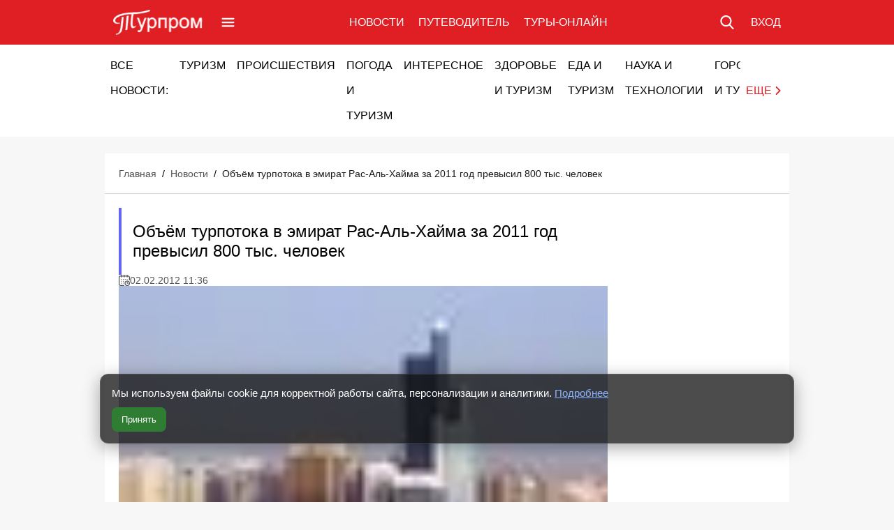

--- FILE ---
content_type: text/html; charset=utf-8
request_url: https://www.tourprom.ru/news/15854/
body_size: 30493
content:
<!DOCTYPE html><html lang="ru"><head><meta charSet="utf-8"/><meta name="viewport" content="width=device-width, initial-scale=1"/><link rel="preload" as="image" href="https://cdn.tourprom.ru/site_media/images/news/15854/ras-elj-haima-turisty-700x373-q60.webp" fetchPriority="high"/><link rel="stylesheet" href="/_next/static/css/563b8c3a161f4897.css" data-precedence="next"/><link rel="stylesheet" href="/_next/static/css/ad8449303bd45400.css" data-precedence="next"/><link rel="stylesheet" href="/_next/static/css/80da98352b4b1aba.css" data-precedence="next"/><link rel="stylesheet" href="/_next/static/css/d0f29c2ff90a5f9d.css" data-precedence="next"/><link rel="preload" as="script" fetchPriority="low" href="/_next/static/chunks/webpack-a89e8f96f61e401d.js"/><script src="/_next/static/chunks/4bd1b696-f785427dddbba9fb.js" async=""></script><script src="/_next/static/chunks/1255-61582d7e6cba0aeb.js" async=""></script><script src="/_next/static/chunks/main-app-05a5fe279f4f6e20.js" async=""></script><script src="/_next/static/chunks/2619-3c9e02e22d10480a.js" async=""></script><script src="/_next/static/chunks/7716-785f029a5da6fd53.js" async=""></script><script src="/_next/static/chunks/2793-489bd0e474727320.js" async=""></script><script src="/_next/static/chunks/9809-c3995a9b36d8c3bd.js" async=""></script><script src="/_next/static/chunks/app/news/%5Bslug%5D/page-875fa74709266e40.js" async=""></script><script src="/_next/static/chunks/app/news/%5Bslug%5D/template-c98f4242cebe9d78.js" async=""></script><script src="/_next/static/chunks/4314-2b289fa2e61b1839.js" async=""></script><script src="/_next/static/chunks/app/layout-59fc548402330286.js" async=""></script><script src="/_next/static/chunks/app/error-fa034374aa992318.js" async=""></script><link rel="preload" href="/_next/static/chunks/3819.f05d6538e9ec9c1d.js" as="script" fetchPriority="low"/><link rel="preload" href="/_next/static/chunks/7306.a734cd3b178189ef.js" as="script" fetchPriority="low"/><meta http-equiv="X-UA-Compatible" content="IE=Edge"/><link rel="dns-prefetch" href="https://api.tourprom.ru"/><link rel="preconnect" href="https://api.tourprom.ru" crossorigin=""/><link rel="dns-prefetch" href="https://cdn.tourprom.ru"/><link rel="preconnect" href="https://cdn.tourprom.ru" crossorigin="anonymous"/><link rel="preconnect" href="https://d3775806-f474-44ab-a7d8-500ecbcd7ed5.selcdn.net" crossorigin=""/><link rel="dns-prefetch" href="https://mc.yandex.ru"/><link rel="preconnect" href="https://mc.yandex.ru" crossorigin=""/><link rel="dns-prefetch" href="https://yandex.ru"/><meta name="robots" content="max-image-preview:large"/><link rel="dns-prefetch" href="https://counter.yadro.ru"/><link rel="dns-prefetch" href="https://fcgi5.gnezdo.ru"/><link rel="dns-prefetch" href="https://news.2xclick.ru"/><link rel="alternate" type="application/rss+xml" href="https://www.tourprom.ru/feed/atom.xml"/><meta name="seograph-verify" content="sg-verify=ebYomblWQRpVQdfBORDr7JW1J-z9LnnT"/><title>Объём турпотока в эмират Рас-Аль-Хайма за 2011 год превысил 800 тыс. человек | ТУРПРОМ новости</title><meta name="description" content="Новости туризма: Управление по развитию туризма эмиратаРас-Аль-Хаймапредоставило статистические данные за 2011 год. Так, количество туристов, посетивших эмират в прошл"/><link rel="manifest" href="/manifest.webmanifest"/><meta name="robots" content="index, follow"/><meta name="apple-mobile-web-app-capable" content="yes"/><meta name="mobile-web-app-capable" content="yes"/><meta name="theme-color" content="#e01f25"/><meta name="image_src" content="https://cdn.tourprom.ru/site_media/images/news/15854/ras-elj-haima-turisty-1200x640-c-q85.webp"/><link rel="canonical" href="https://www.tourprom.ru/news/15854/"/><meta property="og:title" content="Объём турпотока в эмират Рас-Аль-Хайма за 2011 год превысил 800 тыс. человек | ТУРПРОМ новости"/><meta property="og:description" content="Новости туризма: Управление по развитию туризма эмиратаРас-Аль-Хаймапредоставило статистические данные за 2011 год. Так, количество туристов, посетивших эмират в прошл"/><meta property="og:url" content="https://www.tourprom.ru/news/15854/"/><meta property="og:site_name" content="ТУРПРОМ"/><meta property="og:image" content="https://cdn.tourprom.ru/site_media/images/news/15854/ras-elj-haima-turisty-1200x640-c-q85.webp"/><meta property="og:image:width" content="1200"/><meta property="og:image:height" content="640"/><meta property="og:type" content="article"/><meta name="twitter:card" content="summary_large_image"/><meta name="twitter:title" content="Объём турпотока в эмират Рас-Аль-Хайма за 2011 год превысил 800 тыс. человек | ТУРПРОМ новости"/><meta name="twitter:description" content="Новости туризма: Управление по развитию туризма эмиратаРас-Аль-Хаймапредоставило статистические данные за 2011 год. Так, количество туристов, посетивших эмират в прошл"/><meta name="twitter:image" content="https://cdn.tourprom.ru/site_media/images/news/15854/ras-elj-haima-turisty-1200x640-c-q85.webp"/><link rel="icon" href="/favicon.ico" type="image/x-icon" sizes="16x16"/><link rel="icon" href="/favicon.ico" type="image/x-icon"/><link rel="icon" href="https://www.tourprom.ru/icons/favicon.png" type="image/png" sizes="16x16"/><link rel="icon" href="https://www.tourprom.ru/icons/tourprom-favicon-32.png" type="image/png" sizes="32x32"/><link rel="icon" href="https://www.tourprom.ru/icons/tourprom-favicon-72.png" type="image/png" sizes="72x72"/><link rel="icon" href="https://www.tourprom.ru/icons/tourprom-favicon-96.png" type="image/png" sizes="96x96"/><link rel="icon" href="https://www.tourprom.ru/icons/tourprom-favicon-128.png" type="image/png" sizes="128x128"/><link rel="icon" href="https://www.tourprom.ru/icons/tourprom-favicon-144.png" type="image/png" sizes="144x144"/><link rel="icon" href="https://www.tourprom.ru/icons/tourprom-favicon-152.png" type="image/png" sizes="152x152"/><link rel="icon" href="https://www.tourprom.ru/icons/tourprom-favicon-192.png" type="image/png" sizes="192x192"/><link rel="icon" href="https://www.tourprom.ru/icons/tourprom-favicon-256.png" type="image/png" sizes="256x256"/><link rel="icon" href="https://www.tourprom.ru/icons/tourprom-favicon-384.png" type="image/png" sizes="384x384"/><link rel="icon" href="https://www.tourprom.ru/icons/tourprom-favicon-512.png" type="image/png" sizes="512x512"/><link rel="apple-touch-icon" href="/icons/favicon.png" sizes="16x16" type="image/png"/><script>window.vadsLoaderQueue=window.vadsLoaderQueue||[];window.__adsLoadedSlots=window.__adsLoadedSlots||new Set();</script><style>
          /* CSS Reset - критичный минимум */
          * {
            margin: 0;
            padding: 0;
            outline: none;
          }

          /* Body - фоновый цвет для предотвращения flash */
          body {
            background: #f7f7f7;
          }

          /* Layout контейнеры - критичны для LCP */
          .layout {
            position: relative;
            background: #ffffff;
          }

          .wrap {
            max-width: 980px;
            margin: 0 auto;
          }

          /* Main container - используется в layout.tsx */
          main > div:first-child {
            margin: 24px auto;
            min-height: calc(100vh - 172px);
          }

          main > div:first-child > div {
            max-width: 980px;
            width: 100%;
            padding: 0;
            box-sizing: border-box;
            margin: 0 auto;
          }

          /* Критичные responsive правила для mobile */
          @media (max-width: 450px) {
            main > div:first-child {
              margin: 10px auto;
            }
          }

          @media only screen and (max-width: 980px) {
            main > div:first-child > div {
              margin: 0 20px;
              width: calc(100% - 40px);
            }
          }

          @media only screen and (max-width: 600px) {
            main > div:first-child > div {
              margin: 0;
              width: 100%;
            }
          }

          /* Списки - базовый reset */
          ul {
            list-style: none;
          }

          /* Ссылки - базовые цвета (из variables) */
          a {
            text-decoration: none;
            color: #e01f25;
          }

          a:hover {
            color: #c01820;
          }

          a:active {
            color: #a01518;
          }

          /* H1 - критичен для LCP на многих страницах */
          h1 {
            display: block;
            padding: 20px 20px 8px;
            font-size: 24px;
            font-weight: 500;
          }
          @media (max-width: 768px) {
              font-size: 21px;
              line-height: 1.1;
            }
        </style><script src="/_next/static/chunks/polyfills-42372ed130431b0a.js" noModule=""></script></head><body><div hidden=""><!--$--><!--/$--></div><noscript><div><img src="https://mc.yandex.ru/watch/330062" style="position:absolute;left:-9999px" alt=""/></div></noscript><!--$--><!--/$--><header class="header_container__sdXhH"><div class="header_containerTop__TY6Kh"><div class="wrap header_containerLayout__fgtJR"><div class="header_containerTopCol__5OqGX"><a class="header_logo__nodcL" href="/"><img alt="ТУРПРОМ" loading="lazy" width="128" height="36" decoding="async" data-nimg="1" style="color:transparent" src="/images/logo.svg"/></a><a class="header_burger__j2Hwz" aria-label="Открыть меню" href="#"><svg xmlns="http://www.w3.org/2000/svg" width="25" height="24" fill="none"><path fill="#fff" d="M20.33 7.875H4.58A1.105 1.105 0 0 1 3.453 6.75c0-.638.488-1.125 1.125-1.125h15.75c.638 0 1.125.487 1.125 1.125s-.487 1.125-1.125 1.125m0 5.25H4.58A1.105 1.105 0 0 1 3.453 12c0-.637.488-1.125 1.125-1.125h15.75c.638 0 1.125.488 1.125 1.125s-.487 1.125-1.125 1.125m0 5.25H4.58a1.105 1.105 0 0 1-1.126-1.125c0-.637.488-1.125 1.125-1.125h15.75c.638 0 1.125.488 1.125 1.125s-.487 1.125-1.125 1.125"></path></svg></a><div class="header_wrapperNavigation__5DAm8"><div style="opacity:0;display:none;transition:opacity 0.3s ease-in-out"><div class="wrap"><ul><li><a href="">Новости<!-- --> <span><svg xmlns="http://www.w3.org/2000/svg" width="17" height="16" fill="none"><path fill="currentColor" d="M12.507 8a.84.84 0 0 0-.246-.594l-5.16-5.16a.84.84 0 1 0-1.188 1.189L10.48 8l-4.566 4.565a.84.84 0 0 0 1.189 1.189l5.16-5.16A.84.84 0 0 0 12.506 8"></path></svg></span></a><ul><li><a href="/news/">Все новости<!-- --> </a></li><li><a href="/articles/">Статьи<!-- --> </a></li><li><a href="/pressreleases/">Пресс-релизы<!-- --> </a></li><li><a href="/news/newsconstructor/">Виджеты новостей<!-- --> </a></li></ul></li><li><a href="">Путеводитель<!-- --> <span><svg xmlns="http://www.w3.org/2000/svg" width="17" height="16" fill="none"><path fill="currentColor" d="M12.507 8a.84.84 0 0 0-.246-.594l-5.16-5.16a.84.84 0 1 0-1.188 1.189L10.48 8l-4.566 4.565a.84.84 0 0 0 1.189 1.189l5.16-5.16A.84.84 0 0 0 12.506 8"></path></svg></span></a><ul><li><a href="/country/">Страны и города<!-- --> </a></li><li><a href="/information/currency/">Валюты<!-- --> </a></li><li><a href="/visa/">Визы<!-- --> </a></li><li><a href="/weather/">Погода<!-- --> </a></li><li><a href="/country/all-tourismtype/">Виды туризма<!-- --> </a></li><li><a href="/avia/">Авиакомпании<!-- --> </a></li><li><a href="">Виджеты<!-- --> <span><svg xmlns="http://www.w3.org/2000/svg" width="17" height="16" fill="none"><path fill="currentColor" d="M12.507 8a.84.84 0 0 0-.246-.594l-5.16-5.16a.84.84 0 1 0-1.188 1.189L10.48 8l-4.566 4.565a.84.84 0 0 0 1.189 1.189l5.16-5.16A.84.84 0 0 0 12.506 8"></path></svg></span></a><ul><li><a href="/widgets/attractions/">Достопримечательности<!-- --> </a></li><li><a href="/widgets/hotels/">Отели<!-- --> </a></li><li><a href="/widgets/restaurants/">Рестораны<!-- --> </a></li><li><a href="/widgets/valuta/">Курсы валют<!-- --> </a></li><li><a href="/widgets/weather/">Погода<!-- --> </a></li><li><a href="/widgets/news/">Новости<!-- --> </a></li></ul></li></ul></li><li><a href="/tours-online/">Туры-онлайн<!-- --> </a></li><li><a href="/reklama/">Реклама<!-- --> </a></li><li><a href="/registration/">Подписка<!-- --> </a></li><li><a href="/widgets/">Виджеты<!-- --> </a></li><li><a href="/feedback/">Обратная связь<!-- --> </a></li><li><a href="/about/">О нас<!-- --> </a></li></ul></div></div></div></div><div class="header_containerTopMenu__4C5vk"><ul class="header_containerTopMenuList__IFU0n"><li><a href="">Новости</a><ul><li><a href="/news/">Новости туризма</a></li><li><a href="/articles/">Статьи по туризму</a></li><li><a href="/pressreleases/">Пресс-релизы</a></li><li><a href="/news/newsconstructor/">Виджеты новостей</a></li><li><a href="/reklama/">Купить рекламу</a></li></ul></li><li><a href="">Путеводитель</a><ul><li><a href="/country/">Страны и города</a></li><li><a href="/information/currency/">Валюта</a></li><li><a href="/visa/">Визы</a></li><li><a href="/weather/">Погода</a></li><li><a href="/country/all-tourismtype/">Виды туризма</a></li><li><a href="/avia/">Авиакомпании</a></li><li><a href="/widgets/">Виджеты</a></li></ul></li><li><a href="/tours-online/">Туры-онлайн</a></li></ul></div><div class="header_containerTopSearch__1lv2V"><a aria-label="Поиск по сайту" href="#"><svg xmlns="http://www.w3.org/2000/svg" width="20" height="20" fill="none"><g clip-path="url(#icon-search_svg__a)"><path fill="#fff" d="m19.361 18.217-4.76-4.95a8.05 8.05 0 0 0 1.895-5.192C16.496 3.623 12.873 0 8.42 0 3.968 0 .346 3.623.346 8.075c0 4.453 3.622 8.075 8.075 8.075a8 8 0 0 0 4.626-1.461l4.796 4.988c.2.208.47.323.76.323a1.055 1.055 0 0 0 .76-1.783M8.421 2.107a5.975 5.975 0 0 1 5.968 5.968 5.975 5.975 0 0 1-5.968 5.969 5.975 5.975 0 0 1-5.969-5.969 5.975 5.975 0 0 1 5.969-5.968"></path></g><defs><clipPath id="icon-search_svg__a"><path fill="#fff" d="M0 0h20v20H0z"></path></clipPath></defs></svg></a></div><div class="header_containerTopSignIn__IhO7r"><a aria-label="Вход в личный кабинет" href="#"><svg xmlns="http://www.w3.org/2000/svg" width="20" height="20" fill="none" class="header_login__KbIQ3"><path fill="#fff" d="M14.63.006H6.085a3.203 3.203 0 0 0-3.2 3.2V5.18a.938.938 0 0 0 1.876 0V3.205a1.326 1.326 0 0 1 1.324-1.324h8.547a1.326 1.326 0 0 1 1.322 1.324v13.59a1.325 1.325 0 0 1-1.324 1.324H6.084a1.326 1.326 0 0 1-1.324-1.325v-2.283a.938.938 0 0 0-1.875 0v2.284a3.203 3.203 0 0 0 3.199 3.199h8.547a3.203 3.203 0 0 0 3.197-3.2V3.205A3.203 3.203 0 0 0 14.631.006"></path><path fill="#fff" d="M13.244 9.318 9.908 5.984a.94.94 0 0 0-1.313-.013c-.379.364-.37.981.002 1.353l1.737 1.738H1.109a.937.937 0 1 0 0 1.876h9.225L8.58 12.69a.938.938 0 0 0 1.326 1.327l3.338-3.337a.964.964 0 0 0 0-1.363"></path></svg><span>Вход</span></a></div></div></div><div class="header_containerBottom__Z3UZC"><div class="wrap"><ul class="header_containerBottomItems__9j0xJ"><li><a href="/news/">Все новости:</a></li><li><a href="/news/travel/">Туризм</a></li><li><a href="/news/incidents/">Происшествия</a></li><li><a href="/news/weather-nature/">Погода и туризм</a></li><li><a href="/news/society/">Интересное</a></li><li><a href="/news/health/">Здоровье и туризм</a></li><li><a href="/news/food/">Еда и туризм</a></li><li><a href="/news/technologies/">Наука и технологии</a></li><li><a href="/news/astrology/">Гороскопы и туризм</a></li><li><a href="/articles/">Статьи/Журнал</a></li><li><span class="header_more__LJOVK">Еще<!-- --> <svg xmlns="http://www.w3.org/2000/svg" width="17" height="16" fill="none"><path fill="currentColor" d="M12.507 8a.84.84 0 0 0-.246-.594l-5.16-5.16a.84.84 0 1 0-1.188 1.189L10.48 8l-4.566 4.565a.84.84 0 0 0 1.189 1.189l5.16-5.16A.84.84 0 0 0 12.506 8"></path></svg></span></li></ul></div></div></header><div class="header_wrapperHide__jL05S" style="opacity:0;display:none;z-index:-1;pointer-events:none;transition:opacity 0.3s ease-in-out"></div><main class="Home_container__tlJEC"><div class="Home_content__v8D67"><article class="card_container__Nv_53" data-article-id="15854"><div class="layout card_layout__4nulM"><div class="breadcrumbs_container__dkuK_"><div class="breadcrumbs_item__K_ciF"><a class="breadcrumbs_itemLink__mqJjI" href="/">Главная</a><span class="breadcrumbs_itemSeparator__59Pve">/</span></div><div class="breadcrumbs_item__K_ciF"><a class="breadcrumbs_itemLink__mqJjI" href="/news/">Новости</a><span class="breadcrumbs_itemSeparator__59Pve">/</span></div><div class="breadcrumbs_item__K_ciF"><a class="breadcrumbs_itemLink__mqJjI breadcrumbs_itemLinkLast__b2du_" href="/news/15854/">Объём турпотока в эмират Рас-Аль-Хайма за 2011 год превысил 800 тыс. человек</a></div></div><div class="card_content__sUMPf"><div class="header_container__ij_f_ header_blue__7haoq"><h1>Объём турпотока в эмират Рас-Аль-Хайма за 2011 год превысил 800 тыс. человек</h1></div><div class="date_published_container__uKaxp"><svg xmlns="http://www.w3.org/2000/svg" width="16" height="16" fill="none"><g fill="#525252" clip-path="url(#icon-date_svg__a)"><path d="M12.063 7.188a.625.625 0 1 0 0-1.25.625.625 0 0 0 0 1.25"></path><path d="M13.5 1.25h-.812V.625a.625.625 0 1 0-1.25 0v.625H8.594V.625a.625.625 0 1 0-1.25 0v.625H4.53V.625a.625.625 0 1 0-1.25 0v.625H2.5A2.503 2.503 0 0 0 0 3.75v9.75C0 14.879 1.122 16 2.5 16h4.781a.625.625 0 1 0 0-1.25H2.5c-.69 0-1.25-.56-1.25-1.25V3.75c0-.69.56-1.25 1.25-1.25h.781v.625a.625.625 0 1 0 1.25 0V2.5h2.813v.625a.625.625 0 1 0 1.25 0V2.5h2.844v.625a.625.625 0 1 0 1.25 0V2.5h.812c.69 0 1.25.56 1.25 1.25v3.563a.625.625 0 1 0 1.25 0V3.75c0-1.378-1.121-2.5-2.5-2.5"></path><path d="M12.219 8.438a3.785 3.785 0 0 0-3.781 3.78A3.785 3.785 0 0 0 12.218 16 3.785 3.785 0 0 0 16 12.219a3.785 3.785 0 0 0-3.781-3.781m0 6.312a2.534 2.534 0 0 1-2.531-2.531 2.534 2.534 0 0 1 2.53-2.531 2.534 2.534 0 0 1 2.532 2.53 2.534 2.534 0 0 1-2.531 2.532"></path><path d="M13.125 11.594h-.281v-.656a.625.625 0 0 0-1.25 0v1.28c0 .346.28.626.625.626h.906a.625.625 0 0 0 0-1.25M9.344 7.188a.625.625 0 1 0 0-1.25.625.625 0 0 0 0 1.25M6.625 9.906a.625.625 0 1 0 0-1.25.625.625 0 0 0 0 1.25M3.906 7.188a.625.625 0 1 0 0-1.25.625.625 0 0 0 0 1.25M3.906 9.906a.625.625 0 1 0 0-1.25.625.625 0 0 0 0 1.25M3.906 12.625a.625.625 0 1 0 0-1.25.625.625 0 0 0 0 1.25M6.625 12.625a.625.625 0 1 0 0-1.25.625.625 0 0 0 0 1.25M6.625 7.188a.625.625 0 1 0 0-1.25.625.625 0 0 0 0 1.25"></path></g><defs><clipPath id="icon-date_svg__a"><path fill="#fff" d="M0 0h16v16H0z"></path></clipPath></defs></svg><span>02.02.2012&nbsp;11:36</span></div><div class="relative card_image__AclBB"><img alt="Объём турпотока в эмират Рас-Аль-Хайма за 2011 год превысил 800 тыс. человек" title="Объём турпотока в эмират Рас-Аль-Хайма за 2011 год превысил 800 тыс. человек" fetchPriority="high" width="700" height="373" decoding="async" data-nimg="1" style="color:transparent" src="https://cdn.tourprom.ru/site_media/images/news/15854/ras-elj-haima-turisty-700x373-q60.webp"/></div><div class="card_tagsRow__jax3C" style="overflow-x:auto"><div class="tags_container__xWGmC"><div class="tags_tagWrapper__1JVdw"><a class="tags_item__jQMVO tags_blue__VNnz3" href="/news/society/"><span>Интересное</span></a></div><div class="tags_tagWrapper__1JVdw"><a class="tags_item__jQMVO tags_default___D65h" href="/news/news-uae/"><span>Новости ОАЭ</span></a></div></div></div><div class="card_description__xhffv"><div><div><p>Управление по развитию туризма эмирата <a href="https://www.tourprom.ru/country/uae/ras-al-khaimah/" rel="nofollow">Рас-Аль-Хайма</a> предоставило статистические данные за 2011 год. Так, количество туристов, посетивших эмират в прошлом году, превысило запланированный объём и достигло 835.2 тыс. человек, а общая сумма выручки составила более $108 млн.</p></div></div><div><div>
<p>Как сообщили корреспонденту инфогруппы «ТУРПРОМ» в московском представительстве Управления по туризму эмирата Рас Аль Хайма, в 2011 году эмират, прежде всего, посещали туристы из <a href="https://www.tourprom.ru/country/germany/" rel="nofollow">Германии</a>, <a href="https://www.tourprom.ru/country/russia/" rel="nofollow">России</a>, <a href="https://www.tourprom.ru/country/great-britain/" rel="nofollow">Великобритании</a>, <a href="https://www.tourprom.ru/country/italy/" rel="nofollow">Италии</a>, <a href="https://www.tourprom.ru/country/austria/" rel="nofollow">Австрии</a> и <a href="https://www.tourprom.ru/country/switzerland/" rel="nofollow">Швейцарии</a>. Общее увеличение турпотока из этих стран составило порядка 200% по сравнению с 2010 годом. Загрузка местных отелей, расположенных в прибрежной зоне, показала очень хорошие результат в 2011, и выросла на  8.62% среди прибрежных курортов и 1.92% среди отелей в городе.</p></div><div class="ad-slot_adSlot__SixKI " data-slot-key="after_paragraph_2" data-slot-id="3" data-slot-label="Видео Немедиа внутри новости" style="--ad-height-mobile:333px;--ad-height-desktop:460px" aria-label="Рекламный блок: Видео Немедиа внутри новости"><div class="ad-slot_adTopLine__LE8yJ"></div><span class="ad-slot_adThankYou__wplLV">Спасибо что смотрите рекламу, это поддерживает проект. Прокрутите, чтобы продолжить читать</span><div class="ad-slot_slotContainer__v5g5B"><div class="ad-slot_adScriptContainer__ezFbL" data-slot-key="after_paragraph_2"><div class="ad-slot_adScriptLoader__4eky2"><span class="ad-slot_adLabel__E1AIu">реклама</span></div><div class="ad-slot_adScriptContent__Y96ca"></div></div></div><div class="ad-slot_adBottomLine__nR0LX"></div></div></div><div><div>
<p>Также выросла и выручка за номер на 24.5% для прибрежных курортов и 10.2% для отелей в городе, в результате чего общая выручка отельного сектора выросла до $108 млн, что на 37<a href="https://www.tourprom.ru/" rel="nofollow">.</a>6% больше, чем в 2010 году.</p></div></div></div><div class="card_authors__z0Mop"><a class="card_author__VPtyw" href="/news/author/ratmir-romanov/"><img alt="Аватар Ратмир Романов" loading="lazy" width="24" height="24" decoding="async" data-nimg="1" class="card_authorAvatar__Sp0On" style="color:transparent" src="https://cdn.tourprom.ru/avatar.svg"/><span>Ратмир Романов</span></a></div><div class="shared_container__ZyhkX shared_containerInner__Qs6bl"><h3 class="shared_title__gc3Ou">Подписатся на новости:</h3><ul class="shared_list__hRhdb"><li><a class="shared_button__Hm6HN shared_black__8MgZ5" href="https://news.google.com/publications/CAAqJQgKIh9DQklTRVFnTWFnMEtDM1J2ZFhKd2NtOXRMbkoxS0FBUAE">Google News</a></li></ul></div><div class="ads-section_adsContainer__uW431"><div class="ad-slot_adSlot__SixKI " data-slot-key="after_article" data-slot-id="20" data-slot-label="Sparrow под Новостью" style="--ad-height-mobile:300px;--ad-height-desktop:350px" aria-label="Рекламный блок: Sparrow под Новостью"><div class="ad-slot_adTopLine__LE8yJ"></div><span class="ad-slot_adThankYou__wplLV">Спасибо что смотрите рекламу, это поддерживает проект. Прокрутите, чтобы продолжить читать</span><div class="ad-slot_slotContainer__v5g5B"><div class="ad-slot_adScriptContainer__ezFbL" data-slot-key="after_article"><div class="ad-slot_adScriptLoader__4eky2"><span class="ad-slot_adLabel__E1AIu">реклама</span></div><div class="ad-slot_adScriptContent__Y96ca"></div></div></div><div class="ad-slot_adBottomLine__nR0LX"></div></div></div></div></div></article><!--$!--><template data-dgst="BAILOUT_TO_CLIENT_SIDE_RENDERING"></template><!--/$--><script id="news-article" type="application/ld+json">{"@context":"https://schema.org","@type":"NewsArticle","url":"https://www.tourprom.ru/news/15854/","headline":"Объём турпотока в эмират Рас-Аль-Хайма за 2011 год превысил 800 тыс. человек","description":"Управление по развитию туризма эмирата Рас-Аль-Хайма предоставило статистические данные за 2011 год. Так, количество туристов, посетивших эмират в прошлом году, превысило запланированный объём и достигло 835.2 тыс. человек, а обща...","datePublished":"2012-02-02T11:36:03+03:00","dateModified":"2012-02-02T11:36:03+03:00","genre":"news","mainEntityOfPage":{"@type":"WebPage","@id":"https://www.tourprom.ru/news/15854/","url":"https://www.tourprom.ru/news/15854/","name":"Объём турпотока в эмират Рас-Аль-Хайма за 2011 год превысил 800 тыс. человек","isPartOf":{"@id":"https://www.tourprom.ru/#website","@type":"WebSite","url":"https://www.tourprom.ru","name":"Турпром: новости туризма и мира","alternateName":"Турпром: новости туризма и мира","inLanguage":"ru-RU","description":"Турпром - новостной портал о путешествиях: читайте главные новости туризма в России и во всём мире, новости о погоде на курортах, новости гастрономического туризма и здоровья во время путешествий."},"primaryImageOfPage":{"@type":"ImageObject","@id":"https://www.tourprom.ru/news/15854/#primaryimage","inLanguage":"ru-RU","url":"https://cdn.tourprom.ru/site_media/images/news/15854/ras-elj-haima-turisty-1200x640-c-q85.webp","contentUrl":"https://cdn.tourprom.ru/site_media/images/news/15854/ras-elj-haima-turisty-1200x640-c-q85.webp","width":"1200","height":"640"}},"image":{"@id":"https://www.tourprom.ru/news/15854/#primaryimage","@type":"ImageObject","url":"https://cdn.tourprom.ru/site_media/images/news/15854/ras-elj-haima-turisty-1200x640-c-q85.webp","width":"1200","height":"640"},"thumbnailUrl":"https://cdn.tourprom.ru/site_media/images/news/15854/ras-elj-haima-turisty-1200x640-c-q85.webp","inLanguage":"ru-RU","articleBody":"Управление по развитию туризма эмирата Рас-Аль-Хайма предоставило статистические данные за 2011 год. Так, количество туристов, посетивших эмират в прошлом году, превысило запланированный объём и достигло 835.2 тыс. человек, а общая сумма выручки составила более $108 млн.\nКак сообщили корреспонденту инфогруппы «ТУРПРОМ» в московском представительстве Управления по туризму эмирата Рас Аль Хайма, в 2011 году эмират, прежде всего, посещали туристы из Германии, России, Великобритании, Италии, Австрии и Швейцарии. Общее увеличение турпотока из этих стран составило порядка 200% по сравнению с 2010 годом. Загрузка местных отелей, расположенных в прибрежной зоне, показала очень хорошие результат в 2011, и выросла на  8.62% среди прибрежных курортов и 1.92% среди отелей в городе.\nТакже выросла и выручка за номер на 24.5% для прибрежных курортов и 10.2% для отелей в городе, в результате чего общая выручка отельного сектора выросла до $108 млн, что на 37.6% больше, чем в 2010 году....","articleSection":"Интересное","keywords":["travel","tourism","flights","hotels","tourist","guide","attractions","souvenir","Интересное","ОАЭ"],"author":[{"@type":"Person","name":"Ратмир Романов","url":"https://www.tourprom.ru"}],"publisher":{"@type":"Organization","name":"Турпром: новости туризма и мира","url":"https://www.tourprom.ru"},"about":{"@type":"CreativeWork","name":"новости"}}</script><script id="news-breadcrumbs" type="application/ld+json">{"@context":"https://schema.org","@type":"BreadcrumbList","itemListElement":[{"@type":"ListItem","position":1,"name":"Главная","item":"https://www.tourprom.ru/"},{"@type":"ListItem","position":2,"name":"Новости","item":"https://www.tourprom.ru/news/"},{"@type":"ListItem","position":3,"name":"Объём турпотока в эмират Рас-Аль-Хайма за 2011 год превысил 800 тыс. человек","item":"https://www.tourprom.ru/news/15854/"}]}</script><!--$--><!--/$--></div></main><footer class="footer_container__TjI4Q"><div class="wrap"><div class="footer_navigation__oGcxd"><div class="footer_navigationRss__MRjmY"><img alt="Logo" loading="lazy" width="148" height="100" decoding="async" data-nimg="1" style="color:transparent" src="/images/icon-tourprom-white.svg"/><div class="footer_navigationRssList__rArQq"><a href="/feed/rssfull.xml"><img alt="rssfull" loading="lazy" width="10" height="10" decoding="async" data-nimg="1" style="color:transparent" src="/images/icon-rss.svg"/>RSS 2.0</a><a href="/feed/rss.xml"><img alt="rss" loading="lazy" width="10" height="10" decoding="async" data-nimg="1" style="color:transparent" src="/images/icon-rss.svg"/>RSS компактная</a></div><div class="footer_navigationRssList__rArQq"><a href="/feed/yandex.xml"><img alt="yandex" loading="lazy" width="10" height="10" decoding="async" data-nimg="1" style="color:transparent" src="/images/icon-rss.svg"/>RSS Yandex</a><a href="/feed/zen.xml"><img alt="zen" loading="lazy" width="10" height="10" decoding="async" data-nimg="1" style="color:transparent" src="/images/icon-rss.svg"/>RSS Dzen</a><a href="/feed/atom.xml"><img alt="atom" loading="lazy" width="10" height="10" decoding="async" data-nimg="1" style="color:transparent" src="/images/icon-rss.svg"/>Atom 2.0</a></div></div><div class="footer_navigationList__7pG_8"><ul><li><a title="О нас" href="/about/">О нас</a></li><li><a title="Написать нам" href="/feedback/">Написать нам</a></li><li><a title="Реклама на сайте" href="/reklama/">Реклама на сайте</a></li><li><a title="Отзывы рекламодателей" href="/reviews/">Отзывы рекламодателей</a></li><li><a title="Виджеты" href="/widgets/">Виджеты</a></li><li><a title="Новости туризма" href="/news/">Новости туризма</a></li><li><a title="Энциклопедия стран" href="/country/">Энциклопедия стран</a></li><li><a title="Политика конфиденциальности" href="/privacy/">Политика конфиденциальности</a></li><li><a title="Политика Cookie" href="/cookies/">Политика Cookie</a></li></ul></div></div><div class="footer_share__6ol8c"><div class="footer_shareInfo__l9Zun"><div class="footer_shareInfoText__F_Llj"><p>Зарегистрированны в Роскомнадзоре:<!-- --> <span>Свидетельство Эл №ФС77-28779</span></p><p>Использование наших материалов приветствуется, но ТОЛЬКО при условии индексируемой гиперссылки на www.TOURPROM.ru или на конкретный материал!</p></div></div><div class="footer_shareSocial__CBejK"><span class="footer_title__UO5CH">Читайте новости туризма в соцсетях</span><ul class="footer_shareSocialList__ZnDEl"><li><a title="ТУРПРОМ в VK" href="https://vk.com/tourprom"><svg xmlns="http://www.w3.org/2000/svg" width="60" height="60" fill="none"><rect width="60" height="60" fill="#E01F25" rx="30"></rect><path fill="#fff" fill-rule="evenodd" d="M16.251 16.251C14 18.503 14 22.114 14 29.36v1.28c0 7.246 0 10.857 2.251 13.109C18.503 46 22.114 46 29.36 46h1.28c7.246 0 10.857 0 13.109-2.251C46 41.497 46 37.886 46 30.64v-1.28c0-7.246 0-10.857-2.251-13.109C41.497 14 37.886 14 30.64 14h-1.28c-7.246 0-10.857 0-13.109 2.251M19.314 24c.183 8.32 4.56 13.337 11.772 13.337h.423v-4.766c2.628.263 4.594 2.229 5.394 4.766h3.794a10.54 10.54 0 0 0-5.36-6.686A10.16 10.16 0 0 0 39.897 24h-3.451c-.732 2.651-2.88 5.051-4.937 5.28V24H28v9.234c-2.126-.525-4.914-3.12-5.029-9.234z" clip-rule="evenodd"></path></svg></a></li><li><a title="ТУРПРОМ в Ok" href="https://ok.ru/tourprom"><svg xmlns="http://www.w3.org/2000/svg" width="60" height="60" fill="none"><rect width="60" height="60" fill="#E01F25" rx="30"></rect><path fill="#fff" fill-rule="evenodd" d="M29.801 30.478c-3.956 0-7.242-3.285-7.242-7.172 0-4.022 3.285-7.306 7.242-7.306 4.09 0 7.243 3.284 7.243 7.306 0 3.887-3.152 7.172-7.243 7.172m0-10.255c-1.676 0-2.95 1.407-2.95 3.083 0 1.675 1.274 2.949 2.95 2.949 1.744 0 2.95-1.274 2.95-2.95 0-1.675-1.206-3.082-2.95-3.082m2.884 16.22 4.09 3.954c.805.872.805 2.145 0 2.95-.871.87-2.213.87-2.883 0l-4.09-4.022-3.957 4.021c-.403.403-.94.604-1.543.604-.47 0-1.006-.201-1.475-.604-.805-.804-.805-2.077 0-2.949l4.158-3.954c-1.543-.47-2.951-1.073-4.292-1.877-1.006-.536-1.208-1.877-.671-2.882.67-1.005 1.878-1.274 2.95-.603a9.27 9.27 0 0 0 9.658 0c1.072-.67 2.347-.402 2.95.603s.336 2.346-.603 2.882c-1.274.804-2.75 1.408-4.292 1.877" clip-rule="evenodd"></path></svg></a></li><li><a title="ТУРПРОМ в Telegram" href="https://t.me/tourprom"><svg xmlns="http://www.w3.org/2000/svg" width="61" height="61" fill="none"><g clip-path="url(#icon-tg_svg__a)"><path fill="#E01F25" d="M30.062 60.075c16.576 0 30.013-13.437 30.013-30.013C60.075 13.488 46.638.05 30.062.05 13.487.05.05 13.487.05 30.063c0 16.575 13.437 30.012 30.012 30.012"></path><path fill="#fff" fill-rule="evenodd" d="M13.62 29.738c8.746-3.799 14.568-6.323 17.492-7.547 8.321-3.474 10.07-4.073 11.195-4.098.25 0 .8.05 1.175.35.3.25.375.574.425.824s.1.775.05 1.175c-.45 4.748-2.4 16.268-3.399 21.566-.425 2.249-1.25 2.998-2.05 3.073-1.748.15-3.073-1.15-4.747-2.249-2.65-1.724-4.124-2.799-6.697-4.498-2.974-1.95-1.05-3.024.65-4.773.45-.45 8.12-7.447 8.27-8.072.026-.075.026-.374-.15-.524-.174-.15-.424-.1-.624-.05-.275.05-4.473 2.849-12.645 8.371-1.2.825-2.274 1.225-3.248 1.2-1.075-.025-3.124-.6-4.673-1.1-1.874-.6-3.374-.925-3.249-1.974.075-.55.825-1.1 2.224-1.674" clip-rule="evenodd"></path></g><defs><clipPath id="icon-tg_svg__a"><path fill="#fff" d="M.05.05h60v60h-60z"></path></clipPath></defs></svg></a></li></ul></div></div><div class="footer_copy__nA7ZK"><span>Copyright © 2025</span><span></span></div></div></footer><div class="cookie-consent_wrapper__MGCGr" role="dialog" aria-live="polite" aria-modal="false" aria-label="Согласие на использование cookie"><div class="cookie-consent_container__Csm7X"><p class="cookie-consent_text__ZtI2N">Мы используем файлы cookie для корректной работы сайта, персонализации и аналитики.<!-- --> <a class="cookie-consent_link__8DWqv" href="/cookies/">Подробнее</a></p><div class="cookie-consent_actions__yqdwP"><button class="cookie-consent_accept__AhLLq" aria-label="Принять все cookie">Принять</button></div></div></div><img id="licnt5C3E" style="position:absolute;left:-9999px;width:0;height:0" alt=""/><script src="/_next/static/chunks/webpack-a89e8f96f61e401d.js" id="_R_" async=""></script><script>(self.__next_f=self.__next_f||[]).push([0])</script><script>self.__next_f.push([1,"1:\"$Sreact.fragment\"\n3:I[9766,[],\"\"]\n4:I[8924,[],\"\"]\n5:I[2619,[\"2619\",\"static/chunks/2619-3c9e02e22d10480a.js\",\"7716\",\"static/chunks/7716-785f029a5da6fd53.js\",\"2793\",\"static/chunks/2793-489bd0e474727320.js\",\"9809\",\"static/chunks/9809-c3995a9b36d8c3bd.js\",\"6120\",\"static/chunks/app/news/%5Bslug%5D/page-875fa74709266e40.js\"],\"\"]\n8:I[4431,[],\"OutletBoundary\"]\na:I[5278,[],\"AsyncMetadataOutlet\"]\nc:I[4431,[],\"ViewportBoundary\"]\ne:I[4431,[],\"MetadataBoundary\"]\nf:\"$Sreact.suspense\"\n11:I[7150,[],\"\"]\n12:I[4518,[\"2083\",\"static/chunks/app/news/%5Bslug%5D/template-c98f4242cebe9d78.js\"],\"default\"]\n:HL[\"/_next/static/css/563b8c3a161f4897.css\",\"style\"]\n:HL[\"/_next/static/css/ad8449303bd45400.css\",\"style\"]\n:HL[\"/_next/static/css/80da98352b4b1aba.css\",\"style\"]\n:HL[\"/_next/static/css/d0f29c2ff90a5f9d.css\",\"style\"]\n"])</script><script>self.__next_f.push([1,"0:{\"P\":null,\"b\":\"M1uKfNXRcs0wnYvuAavdm\",\"p\":\"\",\"c\":[\"\",\"news\",\"15854\",\"\"],\"i\":false,\"f\":[[[\"\",{\"children\":[\"news\",{\"children\":[[\"slug\",\"15854\",\"d\"],{\"children\":[\"__PAGE__\",{}]}]}]},\"$undefined\",\"$undefined\",true],[\"\",[\"$\",\"$1\",\"c\",{\"children\":[[[\"$\",\"link\",\"0\",{\"rel\":\"stylesheet\",\"href\":\"/_next/static/css/563b8c3a161f4897.css\",\"precedence\":\"next\",\"crossOrigin\":\"$undefined\",\"nonce\":\"$undefined\"}],[\"$\",\"link\",\"1\",{\"rel\":\"stylesheet\",\"href\":\"/_next/static/css/ad8449303bd45400.css\",\"precedence\":\"next\",\"crossOrigin\":\"$undefined\",\"nonce\":\"$undefined\"}],[\"$\",\"link\",\"2\",{\"rel\":\"stylesheet\",\"href\":\"/_next/static/css/80da98352b4b1aba.css\",\"precedence\":\"next\",\"crossOrigin\":\"$undefined\",\"nonce\":\"$undefined\"}],[\"$\",\"link\",\"3\",{\"rel\":\"stylesheet\",\"href\":\"/_next/static/css/d0f29c2ff90a5f9d.css\",\"precedence\":\"next\",\"crossOrigin\":\"$undefined\",\"nonce\":\"$undefined\"}]],\"$L2\"]}],{\"children\":[\"news\",[\"$\",\"$1\",\"c\",{\"children\":[null,[\"$\",\"$L3\",null,{\"parallelRouterKey\":\"children\",\"error\":\"$undefined\",\"errorStyles\":\"$undefined\",\"errorScripts\":\"$undefined\",\"template\":[\"$\",\"$L4\",null,{}],\"templateStyles\":\"$undefined\",\"templateScripts\":\"$undefined\",\"notFound\":[[\"$\",\"section\",null,{\"className\":\"error-page\",\"children\":[[\"$\",\"h1\",null,{\"className\":\"title\",\"children\":\"Страница не найдена\"}],[\"$\",\"p\",null,{\"children\":\"Проверьте адрес страницы, он может быть некорректным\"}],[\"$\",\"$L5\",null,{\"href\":\"/\",\"className\":\"button\",\"children\":\"На главную\"}]]}],[]],\"forbidden\":\"$undefined\",\"unauthorized\":\"$undefined\"}]]}],{\"children\":[[\"slug\",\"15854\",\"d\"],[\"$\",\"$1\",\"c\",{\"children\":[null,\"$L6\"]}],{\"children\":[\"__PAGE__\",[\"$\",\"$1\",\"c\",{\"children\":[\"$L7\",null,[\"$\",\"$L8\",null,{\"children\":[\"$L9\",[\"$\",\"$La\",null,{\"promise\":\"$@b\"}]]}]]}],{},null,false]},null,false]},null,false]},null,false],[\"$\",\"$1\",\"h\",{\"children\":[null,[[\"$\",\"$Lc\",null,{\"children\":\"$Ld\"}],null],[\"$\",\"$Le\",null,{\"children\":[\"$\",\"div\",null,{\"hidden\":true,\"children\":[\"$\",\"$f\",null,{\"fallback\":null,\"children\":\"$L10\"}]}]}]]}],false]],\"m\":\"$undefined\",\"G\":[\"$11\",[]],\"s\":false,\"S\":false}\n"])</script><script>self.__next_f.push([1,"6:[\"$\",\"$L3\",null,{\"parallelRouterKey\":\"children\",\"error\":\"$undefined\",\"errorStyles\":\"$undefined\",\"errorScripts\":\"$undefined\",\"template\":[\"$\",\"$L12\",null,{\"children\":[\"$\",\"$L4\",null,{}]}],\"templateStyles\":[],\"templateScripts\":[],\"notFound\":\"$undefined\",\"forbidden\":\"$undefined\",\"unauthorized\":\"$undefined\"}]\nd:[[\"$\",\"meta\",\"0\",{\"charSet\":\"utf-8\"}],[\"$\",\"meta\",\"1\",{\"name\":\"viewport\",\"content\":\"width=device-width, initial-scale=1\"}]]\n9:null\n"])</script><script>self.__next_f.push([1,"13:T902,"])</script><script>self.__next_f.push([1,"\n          /* CSS Reset - критичный минимум */\n          * {\n            margin: 0;\n            padding: 0;\n            outline: none;\n          }\n\n          /* Body - фоновый цвет для предотвращения flash */\n          body {\n            background: #f7f7f7;\n          }\n\n          /* Layout контейнеры - критичны для LCP */\n          .layout {\n            position: relative;\n            background: #ffffff;\n          }\n\n          .wrap {\n            max-width: 980px;\n            margin: 0 auto;\n          }\n\n          /* Main container - используется в layout.tsx */\n          main \u003e div:first-child {\n            margin: 24px auto;\n            min-height: calc(100vh - 172px);\n          }\n\n          main \u003e div:first-child \u003e div {\n            max-width: 980px;\n            width: 100%;\n            padding: 0;\n            box-sizing: border-box;\n            margin: 0 auto;\n          }\n\n          /* Критичные responsive правила для mobile */\n          @media (max-width: 450px) {\n            main \u003e div:first-child {\n              margin: 10px auto;\n            }\n          }\n\n          @media only screen and (max-width: 980px) {\n            main \u003e div:first-child \u003e div {\n              margin: 0 20px;\n              width: calc(100% - 40px);\n            }\n          }\n\n          @media only screen and (max-width: 600px) {\n            main \u003e div:first-child \u003e div {\n              margin: 0;\n              width: 100%;\n            }\n          }\n\n          /* Списки - базовый reset */\n          ul {\n            list-style: none;\n          }\n\n          /* Ссылки - базовые цвета (из variables) */\n          a {\n            text-decoration: none;\n            color: #e01f25;\n          }\n\n          a:hover {\n            color: #c01820;\n          }\n\n          a:active {\n            color: #a01518;\n          }\n\n          /* H1 - критичен для LCP на многих страницах */\n          h1 {\n            display: block;\n            padding: 20px 20px 8px;\n            font-size: 24px;\n            font-weight: 500;\n          }\n          @media (max-width: 768px) {\n              font-size: 21px;\n              line-height: 1.1;\n            }\n        "])</script><script>self.__next_f.push([1,"2:[\"$\",\"html\",null,{\"lang\":\"ru\",\"children\":[[\"$\",\"head\",null,{\"children\":[[\"$\",\"meta\",null,{\"httpEquiv\":\"X-UA-Compatible\",\"content\":\"IE=Edge\"}],[\"$\",\"script\",null,{\"dangerouslySetInnerHTML\":{\"__html\":\"window.vadsLoaderQueue=window.vadsLoaderQueue||[];window.__adsLoadedSlots=window.__adsLoadedSlots||new Set();\"}}],[\"$\",\"style\",null,{\"dangerouslySetInnerHTML\":{\"__html\":\"$13\"}}],[\"$\",\"link\",null,{\"rel\":\"dns-prefetch\",\"href\":\"https://api.tourprom.ru\"}],[\"$\",\"link\",null,{\"rel\":\"preconnect\",\"href\":\"https://api.tourprom.ru\",\"crossOrigin\":\"\"}],[\"$\",\"link\",null,{\"rel\":\"dns-prefetch\",\"href\":\"https://cdn.tourprom.ru\"}],[\"$\",\"link\",null,{\"rel\":\"preconnect\",\"href\":\"https://cdn.tourprom.ru\",\"crossOrigin\":\"anonymous\"}],[\"$\",\"link\",null,{\"rel\":\"preconnect\",\"href\":\"https://d3775806-f474-44ab-a7d8-500ecbcd7ed5.selcdn.net\",\"crossOrigin\":\"\"}],[\"$\",\"link\",null,{\"rel\":\"dns-prefetch\",\"href\":\"https://mc.yandex.ru\"}],[\"$\",\"link\",null,{\"rel\":\"preconnect\",\"href\":\"https://mc.yandex.ru\",\"crossOrigin\":\"\"}],[\"$\",\"link\",null,{\"rel\":\"dns-prefetch\",\"href\":\"https://yandex.ru\"}],[\"$\",\"meta\",null,{\"name\":\"robots\",\"content\":\"max-image-preview:large\"}],[\"$\",\"link\",null,{\"rel\":\"dns-prefetch\",\"href\":\"https://counter.yadro.ru\"}],[\"$\",\"link\",null,{\"rel\":\"dns-prefetch\",\"href\":\"https://fcgi5.gnezdo.ru\"}],[\"$\",\"link\",null,{\"rel\":\"dns-prefetch\",\"href\":\"https://news.2xclick.ru\"}],[\"$\",\"link\",null,{\"rel\":\"alternate\",\"type\":\"application/rss+xml\",\"href\":\"https://www.tourprom.ru/feed/atom.xml\"}],[\"$\",\"meta\",null,{\"name\":\"seograph-verify\",\"content\":\"sg-verify=ebYomblWQRpVQdfBORDr7JW1J-z9LnnT\"}]]}],\"$L14\"]}]\n"])</script><script>self.__next_f.push([1,"15:I[1531,[\"2619\",\"static/chunks/2619-3c9e02e22d10480a.js\",\"7716\",\"static/chunks/7716-785f029a5da6fd53.js\",\"4314\",\"static/chunks/4314-2b289fa2e61b1839.js\",\"2793\",\"static/chunks/2793-489bd0e474727320.js\",\"9809\",\"static/chunks/9809-c3995a9b36d8c3bd.js\",\"7177\",\"static/chunks/app/layout-59fc548402330286.js\"],\"YandexMetricaEarly\"]\n16:I[6276,[\"2619\",\"static/chunks/2619-3c9e02e22d10480a.js\",\"7716\",\"static/chunks/7716-785f029a5da6fd53.js\",\"4314\",\"static/chunks/4314-2b289fa2e61b1839.js\",\"2793\",\"static/chunks/2793-489bd0e474727320.js\",\"9809\",\"static/chunks/9809-c3995a9b36d8c3bd.js\",\"7177\",\"static/chunks/app/layout-59fc548402330286.js\"],\"NavigationTracker\"]\n17:I[4475,[\"2619\",\"static/chunks/2619-3c9e02e22d10480a.js\",\"7716\",\"static/chunks/7716-785f029a5da6fd53.js\",\"2793\",\"static/chunks/2793-489bd0e474727320.js\",\"9809\",\"static/chunks/9809-c3995a9b36d8c3bd.js\",\"6120\",\"static/chunks/app/news/%5Bslug%5D/page-875fa74709266e40.js\"],\"Header\"]\n18:I[960,[\"8039\",\"static/chunks/app/error-fa034374aa992318.js\"],\"default\"]\n"])</script><script>self.__next_f.push([1,"14:[\"$\",\"body\",null,{\"suppressHydrationWarning\":true,\"children\":[[\"$\",\"noscript\",null,{\"children\":[\"$\",\"div\",null,{\"children\":[\"$\",\"img\",null,{\"src\":\"https://mc.yandex.ru/watch/330062\",\"style\":{\"position\":\"absolute\",\"left\":\"-9999px\"},\"alt\":\"\"}]}]}],[\"$\",\"$L15\",null,{}],[\"$\",\"$L16\",null,{}],[\"$\",\"$L17\",null,{\"items\":[{\"id\":43,\"title\":\"Туризм\",\"slug\":\"travel\",\"description\":\"Новости туризма на сегодня во всех странах мира: последние новости о новых направлениях для путешествий, новости о скидках от туроператоров, отелей и авиакомпаний, полезные советы и лайфхаки туристам от Турпрома. Будьте в курсе последних новостей туризма.\",\"style\":\"blue-1\",\"order\":1,\"is_blog\":false},{\"id\":4,\"title\":\"Происшествия\",\"slug\":\"incidents\",\"description\":\"Новости о происшествиях, которые случаются с туристами в разных странах мира от Турпрома: будьте в курсе последних новостей по происшествиям и сами не попадайте в такие неприятные истории.\",\"style\":\"grey-1\",\"order\":2,\"is_blog\":false},{\"id\":6,\"title\":\"Погода и туризм\",\"slug\":\"weather-nature\",\"description\":\"Новости погоды сегодня от Турпрома для туристов: будьте в курсе последних новостей погоды и природы. В этой новостной ленте вы найдёте прогнозы погоды на различных курортах от местных метеобюро, а также новости о природных явлениях в разных частях Земного шара.\",\"style\":\"green-2\",\"order\":3,\"is_blog\":false},{\"id\":41,\"title\":\"Интересное\",\"slug\":\"society\",\"description\":\"Раздел Интересное: интересные новости из жизни общества от Турпрома - будьте в курсе последних новостей общественной жизни. В этой ленте новостей публикуются самые интересные, свежие и актуальные новости общества как в России, так и за рубежом.\",\"style\":\"blue-2\",\"order\":4,\"is_blog\":false},{\"id\":12,\"title\":\"Здоровье и туризм\",\"slug\":\"health\",\"description\":\"Последние новости о здоровье сегодня от Турпрома для туристов: читайте новости фитнеса, диетологии, фармацевтики, советы опытных врачей, результаты прорывных исследований, которые могут улучшить качество жизни и вашего здоровья, особенно во время путешествий.\",\"style\":\"green-1\",\"order\":5,\"is_blog\":false},{\"id\":28,\"title\":\"Еда и туризм\",\"slug\":\"food\",\"description\":\"Гастрономические путешествия - новости о еде и напитках в разных странах от Турпрома для туристов: будьте в курсе последних гастрономических новостей. В этой новостной ленте вы найдёте новости о новых блюдах, напитках, еде разных стран и народностей. А также новости о пивных, винных и гастрономических турах.\",\"style\":\"orange-1\",\"order\":6,\"is_blog\":false},{\"id\":7,\"title\":\"Наука и технологии\",\"slug\":\"technologies\",\"description\":\"Новости науки и технологий, hi-tech, новости мобильных телефонов, интернета, софта, компьютерных игр, новости археологии, истории и других наук, влияющих на туризм от Турпрома: будьте в курсе последних новостей технологий.\",\"style\":\"pink-1\",\"order\":8,\"is_blog\":false},{\"id\":40,\"title\":\"Гороскопы и туризм\",\"slug\":\"astrology\",\"description\":\"Новости астрологии от Турпрома для туристов: будьте в курсе последних новостей астрологии. В этой новостной ленте публикуются различные астрологические прогнозы и гороскопы для различных знаков зодиака на разные периоды времени.\",\"style\":\"grey-1\",\"order\":10,\"is_blog\":false},{\"id\":44,\"title\":\"Статьи/Журнал\",\"slug\":\"articles\",\"description\":\"Статьи по туризму и около туристической тематики, которые могут помочь путешественникам при планировании их туров.\",\"style\":\"black\",\"order\":12,\"is_blog\":true}]}],[\"$\",\"main\",null,{\"className\":\"Home_container__tlJEC\",\"children\":[\"$\",\"div\",null,{\"className\":\"Home_content__v8D67\",\"children\":[\"$\",\"$L3\",null,{\"parallelRouterKey\":\"children\",\"error\":\"$18\",\"errorStyles\":[],\"errorScripts\":[],\"template\":[\"$\",\"$L4\",null,{}],\"templateStyles\":\"$undefined\",\"templateScripts\":\"$undefined\",\"notFound\":[[\"$\",\"section\",null,{\"className\":\"error-page\",\"children\":[[\"$\",\"h1\",null,{\"className\":\"title\",\"children\":\"Страница не найдена\"}],[\"$\",\"p\",null,{\"children\":\"Этот экран появляется, когда нужной вам страницы больше нет или она доступна по другой ссылке.\"}],\"$L19\",\"$L1a\"]}],[]],\"forbidden\":\"$undefined\",\"unauthorized\":\"$undefined\"}]}]}],\"$L1b\",\"$L1c\",\"$L1d\",\"$L1e\"]}]\n"])</script><script>self.__next_f.push([1,"1f:I[1356,[\"2619\",\"static/chunks/2619-3c9e02e22d10480a.js\",\"7716\",\"static/chunks/7716-785f029a5da6fd53.js\",\"2793\",\"static/chunks/2793-489bd0e474727320.js\",\"9809\",\"static/chunks/9809-c3995a9b36d8c3bd.js\",\"6120\",\"static/chunks/app/news/%5Bslug%5D/page-875fa74709266e40.js\"],\"Image\"]\n22:I[1122,[\"2619\",\"static/chunks/2619-3c9e02e22d10480a.js\",\"7716\",\"static/chunks/7716-785f029a5da6fd53.js\",\"4314\",\"static/chunks/4314-2b289fa2e61b1839.js\",\"2793\",\"static/chunks/2793-489bd0e474727320.js\",\"9809\",\"static/chunks/9809-c3995a9b36d8c3bd.js\",\"7177\",\"static/chunks/app/layout-59fc548402330286.js\"],\"CookieConsentGate\"]\n23:I[5788,[\"2619\",\"static/chunks/2619-3c9e02e22d10480a.js\",\"7716\",\"static/chunks/7716-785f029a5da6fd53.js\",\"4314\",\"static/chunks/4314-2b289fa2e61b1839.js\",\"2793\",\"static/chunks/2793-489bd0e474727320.js\",\"9809\",\"static/chunks/9809-c3995a9b36d8c3bd.js\",\"7177\",\"static/chunks/app/layout-59fc548402330286.js\"],\"DeferredScripts\"]\n19:[\"$\",\"p\",null,{\"children\":\"Проверьте адрес страницы, он может быть некорректным\"}]\n1a:[\"$\",\"$L5\",null,{\"href\":\"/\",\"className\":\"button\",\"children\":\"На главную\"}]\n"])</script><script>self.__next_f.push([1,"1b:[\"$\",\"footer\",null,{\"className\":\"footer_container__TjI4Q\",\"children\":[\"$\",\"div\",null,{\"className\":\"wrap\",\"children\":[[\"$\",\"div\",null,{\"className\":\"footer_navigation__oGcxd\",\"children\":[[\"$\",\"div\",null,{\"className\":\"footer_navigationRss__MRjmY\",\"children\":[[\"$\",\"$L1f\",null,{\"src\":\"/images/icon-tourprom-white.svg\",\"alt\":\"Logo\",\"width\":148,\"height\":100}],[\"$\",\"div\",null,{\"className\":\"footer_navigationRssList__rArQq\",\"children\":[[\"$\",\"$L5\",null,{\"href\":\"/feed/rssfull.xml\",\"children\":[[\"$\",\"$L1f\",null,{\"src\":\"/images/icon-rss.svg\",\"alt\":\"rssfull\",\"width\":10,\"height\":10}],\"RSS 2.0\"]}],[\"$\",\"$L5\",null,{\"href\":\"/feed/rss.xml\",\"children\":[[\"$\",\"$L1f\",null,{\"src\":\"/images/icon-rss.svg\",\"alt\":\"rss\",\"width\":10,\"height\":10}],\"RSS компактная\"]}]]}],[\"$\",\"div\",null,{\"className\":\"footer_navigationRssList__rArQq\",\"children\":[[\"$\",\"$L5\",null,{\"href\":\"/feed/yandex.xml\",\"children\":[[\"$\",\"$L1f\",null,{\"src\":\"/images/icon-rss.svg\",\"alt\":\"yandex\",\"width\":10,\"height\":10}],\"RSS Yandex\"]}],[\"$\",\"$L5\",null,{\"href\":\"/feed/zen.xml\",\"children\":[[\"$\",\"$L1f\",null,{\"src\":\"/images/icon-rss.svg\",\"alt\":\"zen\",\"width\":10,\"height\":10}],\"RSS Dzen\"]}],[\"$\",\"$L5\",null,{\"href\":\"/feed/atom.xml\",\"children\":[[\"$\",\"$L1f\",null,{\"src\":\"/images/icon-rss.svg\",\"alt\":\"atom\",\"width\":10,\"height\":10}],\"Atom 2.0\"]}]]}]]}],[\"$\",\"div\",null,{\"className\":\"footer_navigationList__7pG_8\",\"children\":[\"$\",\"ul\",null,{\"children\":[[\"$\",\"li\",\"0\",{\"children\":[\"$\",\"$L5\",null,{\"href\":\"/about/\",\"title\":\"О нас\",\"children\":\"О нас\"}]}],[\"$\",\"li\",\"1\",{\"children\":[\"$\",\"$L5\",null,{\"href\":\"/feedback/\",\"title\":\"Написать нам\",\"children\":\"Написать нам\"}]}],[\"$\",\"li\",\"2\",{\"children\":[\"$\",\"$L5\",null,{\"href\":\"/reklama/\",\"title\":\"Реклама на сайте\",\"children\":\"Реклама на сайте\"}]}],[\"$\",\"li\",\"3\",{\"children\":[\"$\",\"$L5\",null,{\"href\":\"/reviews/\",\"title\":\"Отзывы рекламодателей\",\"children\":\"Отзывы рекламодателей\"}]}],[\"$\",\"li\",\"4\",{\"children\":[\"$\",\"$L5\",null,{\"href\":\"/widgets/\",\"title\":\"Виджеты\",\"children\":\"Виджеты\"}]}],[\"$\",\"li\",\"5\",{\"children\":[\"$\",\"$L5\",null,{\"href\":\"/news/\",\"title\":\"Новости туризма\",\"children\":\"Новости туризма\"}]}],[\"$\",\"li\",\"6\",{\"children\":[\"$\",\"$L5\",null,{\"href\":\"/country/\",\"title\":\"Энциклопедия стран\",\"children\":\"Энциклопедия стран\"}]}],[\"$\",\"li\",\"7\",{\"children\":[\"$\",\"$L5\",null,{\"href\":\"/privacy/\",\"title\":\"Политика конфиденциальности\",\"children\":\"Политика конфиденциальности\"}]}],[\"$\",\"li\",\"8\",{\"children\":[\"$\",\"$L5\",null,{\"href\":\"/cookies/\",\"title\":\"Политика Cookie\",\"children\":\"Политика Cookie\"}]}]]}]}]]}],[\"$\",\"div\",null,{\"className\":\"footer_share__6ol8c\",\"children\":[[\"$\",\"div\",null,{\"className\":\"footer_shareInfo__l9Zun\",\"children\":[\"$\",\"div\",null,{\"className\":\"footer_shareInfoText__F_Llj\",\"children\":[[\"$\",\"p\",null,{\"children\":[\"Зарегистрированны в Роскомнадзоре:\",\" \",[\"$\",\"span\",null,{\"children\":\"Свидетельство Эл №ФС77-28779\"}]]}],[\"$\",\"p\",null,{\"children\":\"Использование наших материалов приветствуется, но ТОЛЬКО при условии индексируемой гиперссылки на www.TOURPROM.ru или на конкретный материал!\"}]]}]}],[\"$\",\"div\",null,{\"className\":\"footer_shareSocial__CBejK\",\"children\":[[\"$\",\"span\",null,{\"className\":\"footer_title__UO5CH\",\"children\":\"Читайте новости туризма в соцсетях\"}],[\"$\",\"ul\",null,{\"className\":\"footer_shareSocialList__ZnDEl\",\"children\":[[\"$\",\"li\",\"0\",{\"children\":[\"$\",\"$L5\",\"0\",{\"href\":\"https://vk.com/tourprom\",\"title\":\"ТУРПРОМ в VK\",\"children\":[\"$\",\"svg\",null,{\"xmlns\":\"http://www.w3.org/2000/svg\",\"width\":60,\"height\":60,\"fill\":\"none\",\"children\":[[\"$\",\"rect\",null,{\"width\":60,\"height\":60,\"fill\":\"#E01F25\",\"rx\":30}],[\"$\",\"path\",null,{\"fill\":\"#fff\",\"fillRule\":\"evenodd\",\"d\":\"M16.251 16.251C14 18.503 14 22.114 14 29.36v1.28c0 7.246 0 10.857 2.251 13.109C18.503 46 22.114 46 29.36 46h1.28c7.246 0 10.857 0 13.109-2.251C46 41.497 46 37.886 46 30.64v-1.28c0-7.246 0-10.857-2.251-13.109C41.497 14 37.886 14 30.64 14h-1.28c-7.246 0-10.857 0-13.109 2.251M19.314 24c.183 8.32 4.56 13.337 11.772 13.337h.423v-4.766c2.628.263 4.594 2.229 5.394 4.766h3.794a10.54 10.54 0 0 0-5.36-6.686A10.16 10.16 0 0 0 39.897 24h-3.451c-.732 2.651-2.88 5.051-4.937 5.28V24H28v9.234c-2.126-.525-4.914-3.12-5.029-9.234z\",\"clipRule\":\"evenodd\"}]]}]}]}],[\"$\",\"li\",\"1\",{\"children\":[\"$\",\"$L5\",\"1\",{\"href\":\"https://ok.ru/tourprom\",\"title\":\"ТУРПРОМ в Ok\",\"children\":[\"$\",\"svg\",null,{\"xmlns\":\"http://www.w3.org/2000/svg\",\"width\":60,\"height\":60,\"fill\":\"none\",\"children\":[[\"$\",\"rect\",null,{\"width\":60,\"height\":60,\"fill\":\"#E01F25\",\"rx\":30}],[\"$\",\"path\",null,{\"fill\":\"#fff\",\"fillRule\":\"evenodd\",\"d\":\"M29.801 30.478c-3.956 0-7.242-3.285-7.242-7.172 0-4.022 3.285-7.306 7.242-7.306 4.09 0 7.243 3.284 7.243 7.306 0 3.887-3.152 7.172-7.243 7.172m0-10.255c-1.676 0-2.95 1.407-2.95 3.083 0 1.675 1.274 2.949 2.95 2.949 1.744 0 2.95-1.274 2.95-2.95 0-1.675-1.206-3.082-2.95-3.082m2.884 16.22 4.09 3.954c.805.872.805 2.145 0 2.95-.871.87-2.213.87-2.883 0l-4.09-4.022-3.957 4.021c-.403.403-.94.604-1.543.604-.47 0-1.006-.201-1.475-.604-.805-.804-.805-2.077 0-2.949l4.158-3.954c-1.543-.47-2.951-1.073-4.292-1.877-1.006-.536-1.208-1.877-.671-2.882.67-1.005 1.878-1.274 2.95-.603a9.27 9.27 0 0 0 9.658 0c1.072-.67 2.347-.402 2.95.603s.336 2.346-.603 2.882c-1.274.804-2.75 1.408-4.292 1.877\",\"clipRule\":\"evenodd\"}]]}]}]}],\"$L20\"]}]]}]]}],\"$L21\"]}]}]\n"])</script><script>self.__next_f.push([1,"1d:[\"$\",\"$L22\",null,{}]\n1e:[\"$\",\"$L23\",null,{}]\n"])</script><script>self.__next_f.push([1,"20:[\"$\",\"li\",\"2\",{\"children\":[\"$\",\"$L5\",\"2\",{\"href\":\"https://t.me/tourprom\",\"title\":\"ТУРПРОМ в Telegram\",\"children\":[\"$\",\"svg\",null,{\"xmlns\":\"http://www.w3.org/2000/svg\",\"width\":61,\"height\":61,\"fill\":\"none\",\"children\":[[\"$\",\"g\",null,{\"clipPath\":\"url(#icon-tg_svg__a)\",\"children\":[[\"$\",\"path\",null,{\"fill\":\"#E01F25\",\"d\":\"M30.062 60.075c16.576 0 30.013-13.437 30.013-30.013C60.075 13.488 46.638.05 30.062.05 13.487.05.05 13.487.05 30.063c0 16.575 13.437 30.012 30.012 30.012\"}],[\"$\",\"path\",null,{\"fill\":\"#fff\",\"fillRule\":\"evenodd\",\"d\":\"M13.62 29.738c8.746-3.799 14.568-6.323 17.492-7.547 8.321-3.474 10.07-4.073 11.195-4.098.25 0 .8.05 1.175.35.3.25.375.574.425.824s.1.775.05 1.175c-.45 4.748-2.4 16.268-3.399 21.566-.425 2.249-1.25 2.998-2.05 3.073-1.748.15-3.073-1.15-4.747-2.249-2.65-1.724-4.124-2.799-6.697-4.498-2.974-1.95-1.05-3.024.65-4.773.45-.45 8.12-7.447 8.27-8.072.026-.075.026-.374-.15-.524-.174-.15-.424-.1-.624-.05-.275.05-4.473 2.849-12.645 8.371-1.2.825-2.274 1.225-3.248 1.2-1.075-.025-3.124-.6-4.673-1.1-1.874-.6-3.374-.925-3.249-1.974.075-.55.825-1.1 2.224-1.674\",\"clipRule\":\"evenodd\"}]]}],[\"$\",\"defs\",null,{\"children\":[\"$\",\"clipPath\",null,{\"id\":\"icon-tg_svg__a\",\"children\":[\"$\",\"path\",null,{\"fill\":\"#fff\",\"d\":\"M.05.05h60v60h-60z\"}]}]}]]}]}]}]\n"])</script><script>self.__next_f.push([1,"21:[\"$\",\"div\",null,{\"className\":\"footer_copy__nA7ZK\",\"children\":[[\"$\",\"span\",null,{\"children\":\"Copyright © 2025\"}],[\"$\",\"span\",null,{\"children\":\"$undefined\"}]]}]\n"])</script><script>self.__next_f.push([1,"24:I[8509,[\"2619\",\"static/chunks/2619-3c9e02e22d10480a.js\",\"7716\",\"static/chunks/7716-785f029a5da6fd53.js\",\"2793\",\"static/chunks/2793-489bd0e474727320.js\",\"9809\",\"static/chunks/9809-c3995a9b36d8c3bd.js\",\"6120\",\"static/chunks/app/news/%5Bslug%5D/page-875fa74709266e40.js\"],\"GlobalScriptsLoader\"]\n"])</script><script>self.__next_f.push([1,"1c:[\"$\",\"$L24\",null,{\"slots\":[{\"key\":\"fullscreen\",\"script\":\"\u003cscript src=\\\"https://ru.viadata.store/v2/comm.js?sid=102011\\\" async\u003e\u003c/script\u003e\\r\\n\u003cscript\u003e\\r\\n  window.vadsLoaderQueue = window.vadsLoaderQueue || [];\\r\\n\u003c/script\u003e\\r\\n\u003cscript\u003e\\r\\n  window.vadsLoaderQueue.push(()=\u003e{\\r\\n  vadsLoader.run([\\r\\n    { \\r\\n      // Banner Fullscreen zone\\r\\n      zoneId: 3544\\r\\n    }\\r\\n  ]);\\r\\n});\\r\\n\u003c/script\u003e\"},{\"key\":\"outstream_slider\",\"script\":\"\u003cscript\u003e\\r\\n  window.vadsLoaderQueue = window.vadsLoaderQueue || [];\\r\\n\u003c/script\u003e\\r\\n\u003cscript\u003e\\r\\n  window.vadsLoaderQueue.push(()=\u003e{\\r\\n  vadsLoader.run([\\r\\n    { \\r\\n      // Outstream Slider zone\\r\\n      zoneId: 51\\r\\n    }\\r\\n  ]);\\r\\n});\\r\\n\u003c/script\u003e\"}]}]\n"])</script><script>self.__next_f.push([1,"7:[[\"$\",\"article\",null,{\"className\":\"card_container__Nv_53\",\"data-article-id\":15854,\"children\":[\"$\",\"div\",null,{\"className\":\"layout card_layout__4nulM\",\"children\":[[\"$\",\"div\",null,{\"className\":\"breadcrumbs_container__dkuK_\",\"children\":[[\"$\",\"div\",\"0\",{\"className\":\"breadcrumbs_item__K_ciF\",\"children\":[[\"$\",\"$L5\",\"link-0\",{\"href\":\"/\",\"className\":\"breadcrumbs_itemLink__mqJjI\",\"children\":\"Главная\"}],[\"$\",\"span\",null,{\"className\":\"breadcrumbs_itemSeparator__59Pve\",\"children\":\"/\"}]]}],[\"$\",\"div\",\"1\",{\"className\":\"breadcrumbs_item__K_ciF\",\"children\":[[\"$\",\"$L5\",\"link-1\",{\"href\":\"/news/\",\"className\":\"breadcrumbs_itemLink__mqJjI\",\"children\":\"Новости\"}],[\"$\",\"span\",null,{\"className\":\"breadcrumbs_itemSeparator__59Pve\",\"children\":\"/\"}]]}],[\"$\",\"div\",\"2\",{\"className\":\"breadcrumbs_item__K_ciF\",\"children\":[[\"$\",\"$L5\",\"link-2\",{\"href\":\"/news/15854/\",\"className\":\"breadcrumbs_itemLink__mqJjI breadcrumbs_itemLinkLast__b2du_\",\"children\":\"Объём турпотока в эмират Рас-Аль-Хайма за 2011 год превысил 800 тыс. человек\"}],null]}]]}],[\"$\",\"div\",null,{\"className\":\"card_content__sUMPf\",\"children\":[[\"$\",\"div\",null,{\"className\":\"header_container__ij_f_ header_blue__7haoq\",\"children\":[[\"$\",\"h1\",null,{\"children\":\"Объём турпотока в эмират Рас-Аль-Хайма за 2011 год превысил 800 тыс. человек\"}],\"$undefined\"]}],[\"$\",\"div\",null,{\"className\":\"date_published_container__uKaxp\",\"children\":[[\"$\",\"svg\",null,{\"xmlns\":\"http://www.w3.org/2000/svg\",\"width\":16,\"height\":16,\"fill\":\"none\",\"children\":[[\"$\",\"g\",null,{\"fill\":\"#525252\",\"clipPath\":\"url(#icon-date_svg__a)\",\"children\":[[\"$\",\"path\",null,{\"d\":\"M12.063 7.188a.625.625 0 1 0 0-1.25.625.625 0 0 0 0 1.25\"}],[\"$\",\"path\",null,{\"d\":\"M13.5 1.25h-.812V.625a.625.625 0 1 0-1.25 0v.625H8.594V.625a.625.625 0 1 0-1.25 0v.625H4.53V.625a.625.625 0 1 0-1.25 0v.625H2.5A2.503 2.503 0 0 0 0 3.75v9.75C0 14.879 1.122 16 2.5 16h4.781a.625.625 0 1 0 0-1.25H2.5c-.69 0-1.25-.56-1.25-1.25V3.75c0-.69.56-1.25 1.25-1.25h.781v.625a.625.625 0 1 0 1.25 0V2.5h2.813v.625a.625.625 0 1 0 1.25 0V2.5h2.844v.625a.625.625 0 1 0 1.25 0V2.5h.812c.69 0 1.25.56 1.25 1.25v3.563a.625.625 0 1 0 1.25 0V3.75c0-1.378-1.121-2.5-2.5-2.5\"}],[\"$\",\"path\",null,{\"d\":\"M12.219 8.438a3.785 3.785 0 0 0-3.781 3.78A3.785 3.785 0 0 0 12.218 16 3.785 3.785 0 0 0 16 12.219a3.785 3.785 0 0 0-3.781-3.781m0 6.312a2.534 2.534 0 0 1-2.531-2.531 2.534 2.534 0 0 1 2.53-2.531 2.534 2.534 0 0 1 2.532 2.53 2.534 2.534 0 0 1-2.531 2.532\"}],[\"$\",\"path\",null,{\"d\":\"M13.125 11.594h-.281v-.656a.625.625 0 0 0-1.25 0v1.28c0 .346.28.626.625.626h.906a.625.625 0 0 0 0-1.25M9.344 7.188a.625.625 0 1 0 0-1.25.625.625 0 0 0 0 1.25M6.625 9.906a.625.625 0 1 0 0-1.25.625.625 0 0 0 0 1.25M3.906 7.188a.625.625 0 1 0 0-1.25.625.625 0 0 0 0 1.25M3.906 9.906a.625.625 0 1 0 0-1.25.625.625 0 0 0 0 1.25M3.906 12.625a.625.625 0 1 0 0-1.25.625.625 0 0 0 0 1.25M6.625 12.625a.625.625 0 1 0 0-1.25.625.625 0 0 0 0 1.25M6.625 7.188a.625.625 0 1 0 0-1.25.625.625 0 0 0 0 1.25\"}]]}],[\"$\",\"defs\",null,{\"children\":[\"$\",\"clipPath\",null,{\"id\":\"icon-date_svg__a\",\"children\":[\"$\",\"path\",null,{\"fill\":\"#fff\",\"d\":\"M0 0h16v16H0z\"}]}]}]]}],[\"$\",\"span\",null,{\"dangerouslySetInnerHTML\":{\"__html\":\"02.02.2012\u0026nbsp;11:36\"}}]]}],[\"$\",\"div\",null,{\"className\":\"relative card_image__AclBB\",\"children\":[\"$\",\"$L1f\",null,{\"src\":\"https://cdn.tourprom.ru/site_media/images/news/15854/ras-elj-haima-turisty-700x373-q60.webp\",\"alt\":\"Объём турпотока в эмират Рас-Аль-Хайма за 2011 год превысил 800 тыс. человек\",\"width\":700,\"height\":373,\"title\":\"Объём турпотока в эмират Рас-Аль-Хайма за 2011 год превысил 800 тыс. человек\",\"priority\":true,\"placeholder\":\"empty\",\"fetchPriority\":\"high\",\"sizes\":\"(max-width: 640px) 100vw, (max-width: 768px) 750px, (max-width: 1024px) 700px, 700px\",\"quality\":75,\"blurDataURL\":\"[data-uri]\"}]}],\"$L25\",\"$L26\",null,\"$L27\",\"$L28\",\"$L29\"]}]]}]}],\"$L2a\",\"$L2b\",\"$L2c\",\"$L2d\",\"$L2e\"]\n"])</script><script>self.__next_f.push([1,"b:{\"metadata\":[[\"$\",\"title\",\"0\",{\"children\":\"Объём турпотока в эмират Рас-Аль-Хайма за 2011 год превысил 800 тыс. человек | ТУРПРОМ новости\"}],[\"$\",\"meta\",\"1\",{\"name\":\"description\",\"content\":\"Новости туризма: Управление по развитию туризма эмиратаРас-Аль-Хаймапредоставило статистические данные за 2011 год. Так, количество туристов, посетивших эмират в прошл\"}],[\"$\",\"link\",\"2\",{\"rel\":\"manifest\",\"href\":\"/manifest.webmanifest\",\"crossOrigin\":\"$undefined\"}],[\"$\",\"meta\",\"3\",{\"name\":\"robots\",\"content\":\"index, follow\"}],[\"$\",\"meta\",\"4\",{\"name\":\"apple-mobile-web-app-capable\",\"content\":\"yes\"}],[\"$\",\"meta\",\"5\",{\"name\":\"mobile-web-app-capable\",\"content\":\"yes\"}],[\"$\",\"meta\",\"6\",{\"name\":\"theme-color\",\"content\":\"#e01f25\"}],[\"$\",\"meta\",\"7\",{\"name\":\"image_src\",\"content\":\"https://cdn.tourprom.ru/site_media/images/news/15854/ras-elj-haima-turisty-1200x640-c-q85.webp\"}],[\"$\",\"link\",\"8\",{\"rel\":\"canonical\",\"href\":\"https://www.tourprom.ru/news/15854/\"}],[\"$\",\"meta\",\"9\",{\"property\":\"og:title\",\"content\":\"Объём турпотока в эмират Рас-Аль-Хайма за 2011 год превысил 800 тыс. человек | ТУРПРОМ новости\"}],[\"$\",\"meta\",\"10\",{\"property\":\"og:description\",\"content\":\"Новости туризма: Управление по развитию туризма эмиратаРас-Аль-Хаймапредоставило статистические данные за 2011 год. Так, количество туристов, посетивших эмират в прошл\"}],[\"$\",\"meta\",\"11\",{\"property\":\"og:url\",\"content\":\"https://www.tourprom.ru/news/15854/\"}],[\"$\",\"meta\",\"12\",{\"property\":\"og:site_name\",\"content\":\"ТУРПРОМ\"}],[\"$\",\"meta\",\"13\",{\"property\":\"og:image\",\"content\":\"https://cdn.tourprom.ru/site_media/images/news/15854/ras-elj-haima-turisty-1200x640-c-q85.webp\"}],[\"$\",\"meta\",\"14\",{\"property\":\"og:image:width\",\"content\":\"1200\"}],[\"$\",\"meta\",\"15\",{\"property\":\"og:image:height\",\"content\":\"640\"}],[\"$\",\"meta\",\"16\",{\"property\":\"og:type\",\"content\":\"article\"}],[\"$\",\"meta\",\"17\",{\"name\":\"twitter:card\",\"content\":\"summary_large_image\"}],[\"$\",\"meta\",\"18\",{\"name\":\"twitter:title\",\"content\":\"Объём турпотока в эмират Рас-Аль-Хайма за 2011 год превысил 800 тыс. человек | ТУРПРОМ новости\"}],[\"$\",\"meta\",\"19\",{\"name\":\"twitter:description\",\"content\":\"Новости туризма: Управление по развитию туризма эмиратаРас-Аль-Хаймапредоставило статистические данные за 2011 год. Так, количество туристов, посетивших эмират в прошл\"}],[\"$\",\"meta\",\"20\",{\"name\":\"twitter:image\",\"content\":\"https://cdn.tourprom.ru/site_media/images/news/15854/ras-elj-haima-turisty-1200x640-c-q85.webp\"}],[\"$\",\"link\",\"21\",{\"rel\":\"icon\",\"href\":\"/favicon.ico\",\"type\":\"image/x-icon\",\"sizes\":\"16x16\"}],[\"$\",\"link\",\"22\",{\"rel\":\"icon\",\"href\":\"/favicon.ico\",\"type\":\"image/x-icon\"}],[\"$\",\"link\",\"23\",{\"rel\":\"icon\",\"href\":\"https://www.tourprom.ru/icons/favicon.png\",\"type\":\"image/png\",\"sizes\":\"16x16\"}],[\"$\",\"link\",\"24\",{\"rel\":\"icon\",\"href\":\"https://www.tourprom.ru/icons/tourprom-favicon-32.png\",\"type\":\"image/png\",\"sizes\":\"32x32\"}],[\"$\",\"link\",\"25\",{\"rel\":\"icon\",\"href\":\"https://www.tourprom.ru/icons/tourprom-favicon-72.png\",\"type\":\"image/png\",\"sizes\":\"72x72\"}],[\"$\",\"link\",\"26\",{\"rel\":\"icon\",\"href\":\"https://www.tourprom.ru/icons/tourprom-favicon-96.png\",\"type\":\"image/png\",\"sizes\":\"96x96\"}],[\"$\",\"link\",\"27\",{\"rel\":\"icon\",\"href\":\"https://www.tourprom.ru/icons/tourprom-favicon-128.png\",\"type\":\"image/png\",\"sizes\":\"128x128\"}],[\"$\",\"link\",\"28\",{\"rel\":\"icon\",\"href\":\"https://www.tourprom.ru/icons/tourprom-favicon-144.png\",\"type\":\"image/png\",\"sizes\":\"144x144\"}],[\"$\",\"link\",\"29\",{\"rel\":\"icon\",\"href\":\"https://www.tourprom.ru/icons/tourprom-favicon-152.png\",\"type\":\"image/png\",\"sizes\":\"152x152\"}],[\"$\",\"link\",\"30\",{\"rel\":\"icon\",\"href\":\"https://www.tourprom.ru/icons/tourprom-favicon-192.png\",\"type\":\"image/png\",\"sizes\":\"192x192\"}],[\"$\",\"link\",\"31\",{\"rel\":\"icon\",\"href\":\"https://www.tourprom.ru/icons/tourprom-favicon-256.png\",\"type\":\"image/png\",\"sizes\":\"256x256\"}],[\"$\",\"link\",\"32\",{\"rel\":\"icon\",\"href\":\"https://www.tourprom.ru/icons/tourprom-favicon-384.png\",\"type\":\"image/png\",\"sizes\":\"384x384\"}],[\"$\",\"link\",\"33\",{\"rel\":\"icon\",\"href\":\"https://www.tourprom.ru/icons/tourprom-favicon-512.png\",\"type\":\"image/png\",\"sizes\":\"512x512\"}],[\"$\",\"link\",\"34\",{\"rel\":\"apple-touch-icon\",\"href\":\"/icons/favicon.png\",\"sizes\":\"16x16\",\"type\":\"image/png\"}],\"$L2f\"],\"error\":null,\"digest\":\"$undefined\"}\n"])</script><script>self.__next_f.push([1,"10:\"$b:metadata\"\n"])</script><script>self.__next_f.push([1,"30:I[3810,[\"2619\",\"static/chunks/2619-3c9e02e22d10480a.js\",\"7716\",\"static/chunks/7716-785f029a5da6fd53.js\",\"2793\",\"static/chunks/2793-489bd0e474727320.js\",\"9809\",\"static/chunks/9809-c3995a9b36d8c3bd.js\",\"6120\",\"static/chunks/app/news/%5Bslug%5D/page-875fa74709266e40.js\"],\"TagsToggle\"]\n31:I[9163,[\"2619\",\"static/chunks/2619-3c9e02e22d10480a.js\",\"7716\",\"static/chunks/7716-785f029a5da6fd53.js\",\"2793\",\"static/chunks/2793-489bd0e474727320.js\",\"9809\",\"static/chunks/9809-c3995a9b36d8c3bd.js\",\"6120\",\"static/chunks/app/news/%5Bslug%5D/page-875fa74709266e40.js\"],\"CopyHandlerClient\"]\n32:I[913,[\"2619\",\"static/chunks/2619-3c9e02e22d10480a.js\",\"7716\",\"static/chunks/7716-785f029a5da6fd53.js\",\"2793\",\"static/chunks/2793-489bd0e474727320.js\",\"9809\",\"static/chunks/9809-c3995a9b36d8c3bd.js\",\"6120\",\"static/chunks/app/news/%5Bslug%5D/page-875fa74709266e40.js\"],\"ScrollEnhancer\"]\n33:I[5855,[\"2619\",\"static/chunks/2619-3c9e02e22d10480a.js\",\"7716\",\"static/chunks/7716-785f029a5da6fd53.js\",\"2793\",\"static/chunks/2793-489bd0e474727320.js\",\"9809\",\"static/chunks/9809-c3995a9b36d8c3bd.js\",\"6120\",\"static/chunks/app/news/%5Bslug%5D/page-875fa74709266e40.js\"],\"InfiniteReaderClient\"]\n36:I[622,[],\"IconMark\"]\n25:[\"$\",\"div\",null,{\"className\":\"card_tagsRow__jax3C\",\"style\":{\"overflowX\":\"auto\"},\"children\":[\"$\",\"div\",null,{\"className\":\"tags_container__xWGmC\",\"children\":[[[\"$\",\"div\",\"tag-0-41\",{\"className\":\"tags_tagWrapper__1JVdw\",\"children\":[\"$\",\"$L5\",null,{\"href\":\"/news/society/\",\"className\":\"tags_item__jQMVO tags_blue__VNnz3\",\"children\":[\"$\",\"span\",null,{\"children\":\"Интересное\"}]}]}],[\"$\",\"div\",\"tag-1-18\",{\"className\":\"tags_tagWrapper__1JVdw\",\"children\":[\"$\",\"$L5\",null,{\"href\":\"/news/news-uae/\",\"className\":\"tags_item__jQMVO tags_default___D65h\",\"children\":[\"$\",\"span\",null,{\"children\":\"Новости ОАЭ\"}]}]}]],[],[\"$\",\"$L30\",null,{\"hiddenCount\":0}]]}]}]\n27:[\"$\",\"div\",null,{\"className\":\"card_authors__z0Mop\",\"children\":[[\"$\",\"$L5\",\"5-0\",{\"href\":\"/news/author/ratmir-romanov/\",\"className\":\"card_author__VPtyw\",\"children\":[[\"$\",\"$L1f\",null,{\"src\":\""])</script><script>self.__next_f.push([1,"https://cdn.tourprom.ru/avatar.svg\",\"alt\":\"Аватар Ратмир Романов\",\"className\":\"card_authorAvatar__Sp0On\",\"width\":24,\"height\":24}],[\"$\",\"span\",null,{\"children\":\"Ратмир Романов\"}]]}]]}]\n28:[\"$\",\"div\",null,{\"className\":\"shared_container__ZyhkX shared_containerInner__Qs6bl\",\"children\":[[\"$\",\"h3\",null,{\"className\":\"shared_title__gc3Ou\",\"children\":\"Подписатся на новости:\"}],[\"$\",\"ul\",null,{\"className\":\"shared_list__hRhdb\",\"children\":[\"$\",\"li\",null,{\"children\":[\"$\",\"$L5\",null,{\"className\":\"shared_button__Hm6HN shared_black__8MgZ5\",\"href\":\"https://news.google.com/publications/CAAqJQgKIh9DQklTRVFnTWFnMEtDM1J2ZFhKd2NtOXRMbkoxS0FBUAE\",\"children\":\"Google News\"}]}]}]]}]\n2a:[\"$\",\"$L31\",null,{\"newsId\":15854}]\n2b:[\"$\",\"$L32\",null,{\"targetSelector\":\".card_tagsRow__jax3C\"}]\n34:T931,"])</script><script>self.__next_f.push([1,"\u003cp\u003eУправление по развитию туризма эмирата \u003ca href=\"https://www.tourprom.ru/country/uae/ras-al-khaimah/\" rel=\"nofollow\"\u003eРас-Аль-Хайма\u003c/a\u003e предоставило статистические данные за 2011 год. Так, количество туристов, посетивших эмират в прошлом году, превысило запланированный объём и достигло 835.2 тыс. человек, а общая сумма выручки составила более $108 млн.\u003c/p\u003e\n\u003cp\u003eКак сообщили корреспонденту инфогруппы «ТУРПРОМ» в московском представительстве Управления по туризму эмирата Рас Аль Хайма, в 2011 году эмират, прежде всего, посещали туристы из \u003ca href=\"https://www.tourprom.ru/country/germany/\" rel=\"nofollow\"\u003eГермании\u003c/a\u003e, \u003ca href=\"https://www.tourprom.ru/country/russia/\" rel=\"nofollow\"\u003eРоссии\u003c/a\u003e, \u003ca href=\"https://www.tourprom.ru/country/great-britain/\" rel=\"nofollow\"\u003eВеликобритании\u003c/a\u003e, \u003ca href=\"https://www.tourprom.ru/country/italy/\" rel=\"nofollow\"\u003eИталии\u003c/a\u003e, \u003ca href=\"https://www.tourprom.ru/country/austria/\" rel=\"nofollow\"\u003eАвстрии\u003c/a\u003e и \u003ca href=\"https://www.tourprom.ru/country/switzerland/\" rel=\"nofollow\"\u003eШвейцарии\u003c/a\u003e. Общее увеличение турпотока из этих стран составило порядка 200% по сравнению с 2010 годом. Загрузка местных отелей, расположенных в прибрежной зоне, показала очень хорошие результат в 2011, и выросла на  8.62% среди прибрежных курортов и 1.92% среди отелей в городе.\u003c/p\u003e\u003cdiv id=\"via_102011_3352\"\u003e\u003c/div\u003e\n\u003cp\u003eТакже выросла и выручка за номер на 24.5% для прибрежных курортов и 10.2% для отелей в городе, в результате чего общая выручка отельного сектора выросла до $108 млн, что на 37\u003ca href=\"https://www.tourprom.ru/\" rel=\"nofollow\"\u003e.\u003c/a\u003e6% больше, чем в 2010 году.\u003c/p\u003e"])</script><script>self.__next_f.push([1,"2c:[\"$\",\"$L33\",null,{\"firstArticle\":{\"id\":15854,\"title\":\"Объём турпотока в эмират Рас-Аль-Хайма за 2011 год превысил 800 тыс. человек\",\"subtitle\":\"\",\"description\":\"$34\",\"publication_ts\":\"2012-02-02T11:36:03\",\"images\":[{\"id\":15854,\"path\":\"https://cdn.tourprom.ru/site_media/images/news/15854/ras-elj-haima-turisty-700x373-q60.webp\"}],\"categories\":[{\"id\":41,\"slug\":\"society\",\"title\":\"Интересное\"}],\"countries\":[],\"authors\":[{\"id\":5,\"name\":\"Ратмир Романов\",\"avatar\":\"https://cdn.tourprom.ru/avatar.svg\",\"slug\":\"ratmir-romanov\"}]},\"primaryCategorySlug\":\"society\",\"renderFirstArticle\":false,\"initialDelayMs\":1000,\"showInitialSkeleton\":true}]\n35:T1217,"])</script><script>self.__next_f.push([1,"{\"@context\":\"https://schema.org\",\"@type\":\"NewsArticle\",\"url\":\"https://www.tourprom.ru/news/15854/\",\"headline\":\"Объём турпотока в эмират Рас-Аль-Хайма за 2011 год превысил 800 тыс. человек\",\"description\":\"Управление по развитию туризма эмирата Рас-Аль-Хайма предоставило статистические данные за 2011 год. Так, количество туристов, посетивших эмират в прошлом году, превысило запланированный объём и достигло 835.2 тыс. человек, а обща...\",\"datePublished\":\"2012-02-02T11:36:03+03:00\",\"dateModified\":\"2012-02-02T11:36:03+03:00\",\"genre\":\"news\",\"mainEntityOfPage\":{\"@type\":\"WebPage\",\"@id\":\"https://www.tourprom.ru/news/15854/\",\"url\":\"https://www.tourprom.ru/news/15854/\",\"name\":\"Объём турпотока в эмират Рас-Аль-Хайма за 2011 год превысил 800 тыс. человек\",\"isPartOf\":{\"@id\":\"https://www.tourprom.ru/#website\",\"@type\":\"WebSite\",\"url\":\"https://www.tourprom.ru\",\"name\":\"Турпром: новости туризма и мира\",\"alternateName\":\"Турпром: новости туризма и мира\",\"inLanguage\":\"ru-RU\",\"description\":\"Турпром - новостной портал о путешествиях: читайте главные новости туризма в России и во всём мире, новости о погоде на курортах, новости гастрономического туризма и здоровья во время путешествий.\"},\"primaryImageOfPage\":{\"@type\":\"ImageObject\",\"@id\":\"https://www.tourprom.ru/news/15854/#primaryimage\",\"inLanguage\":\"ru-RU\",\"url\":\"https://cdn.tourprom.ru/site_media/images/news/15854/ras-elj-haima-turisty-1200x640-c-q85.webp\",\"contentUrl\":\"https://cdn.tourprom.ru/site_media/images/news/15854/ras-elj-haima-turisty-1200x640-c-q85.webp\",\"width\":\"1200\",\"height\":\"640\"}},\"image\":{\"@id\":\"https://www.tourprom.ru/news/15854/#primaryimage\",\"@type\":\"ImageObject\",\"url\":\"https://cdn.tourprom.ru/site_media/images/news/15854/ras-elj-haima-turisty-1200x640-c-q85.webp\",\"width\":\"1200\",\"height\":\"640\"},\"thumbnailUrl\":\"https://cdn.tourprom.ru/site_media/images/news/15854/ras-elj-haima-turisty-1200x640-c-q85.webp\",\"inLanguage\":\"ru-RU\",\"articleBody\":\"Управление по развитию туризма эмирата Рас-Аль-Хайма предоставило статистические данные за 2011 год. Так, количество туристов, посетивших эмират в прошлом году, превысило запланированный объём и достигло 835.2 тыс. человек, а общая сумма выручки составила более $108 млн.\\nКак сообщили корреспонденту инфогруппы «ТУРПРОМ» в московском представительстве Управления по туризму эмирата Рас Аль Хайма, в 2011 году эмират, прежде всего, посещали туристы из Германии, России, Великобритании, Италии, Австрии и Швейцарии. Общее увеличение турпотока из этих стран составило порядка 200% по сравнению с 2010 годом. Загрузка местных отелей, расположенных в прибрежной зоне, показала очень хорошие результат в 2011, и выросла на  8.62% среди прибрежных курортов и 1.92% среди отелей в городе.\\nТакже выросла и выручка за номер на 24.5% для прибрежных курортов и 10.2% для отелей в городе, в результате чего общая выручка отельного сектора выросла до $108 млн, что на 37.6% больше, чем в 2010 году....\",\"articleSection\":\"Интересное\",\"keywords\":[\"travel\",\"tourism\",\"flights\",\"hotels\",\"tourist\",\"guide\",\"attractions\",\"souvenir\",\"Интересное\",\"ОАЭ\"],\"author\":[{\"@type\":\"Person\",\"name\":\"Ратмир Романов\",\"url\":\"https://www.tourprom.ru\"}],\"publisher\":{\"@type\":\"Organization\",\"name\":\"Турпром: новости туризма и мира\",\"url\":\"https://www.tourprom.ru\"},\"about\":{\"@type\":\"CreativeWork\",\"name\":\"новости\"}}"])</script><script>self.__next_f.push([1,"2d:[\"$\",\"script\",null,{\"id\":\"news-article\",\"type\":\"application/ld+json\",\"dangerouslySetInnerHTML\":{\"__html\":\"$35\"}}]\n2e:[\"$\",\"script\",null,{\"id\":\"news-breadcrumbs\",\"type\":\"application/ld+json\",\"dangerouslySetInnerHTML\":{\"__html\":\"{\\\"@context\\\":\\\"https://schema.org\\\",\\\"@type\\\":\\\"BreadcrumbList\\\",\\\"itemListElement\\\":[{\\\"@type\\\":\\\"ListItem\\\",\\\"position\\\":1,\\\"name\\\":\\\"Главная\\\",\\\"item\\\":\\\"https://www.tourprom.ru/\\\"},{\\\"@type\\\":\\\"ListItem\\\",\\\"position\\\":2,\\\"name\\\":\\\"Новости\\\",\\\"item\\\":\\\"https://www.tourprom.ru/news/\\\"},{\\\"@type\\\":\\\"ListItem\\\",\\\"position\\\":3,\\\"name\\\":\\\"Объём турпотока в эмират Рас-Аль-Хайма за 2011 год превысил 800 тыс. человек\\\",\\\"item\\\":\\\"https://www.tourprom.ru/news/15854/\\\"}]}\"}}]\n2f:[\"$\",\"$L36\",\"35\",{}]\n"])</script><script>self.__next_f.push([1,"26:[\"$\",\"div\",null,{\"className\":\"card_description__xhffv\",\"children\":[[\"$\",\"div\",\"paragraph-0\",{\"children\":[[\"$\",\"div\",null,{\"dangerouslySetInnerHTML\":{\"__html\":\"\u003cp\u003eУправление по развитию туризма эмирата \u003ca href=\\\"https://www.tourprom.ru/country/uae/ras-al-khaimah/\\\" rel=\\\"nofollow\\\"\u003eРас-Аль-Хайма\u003c/a\u003e предоставило статистические данные за 2011 год. Так, количество туристов, посетивших эмират в прошлом году, превысило запланированный объём и достигло 835.2 тыс. человек, а общая сумма выручки составила более $108 млн.\u003c/p\u003e\"}}],\"$undefined\"]}],[\"$\",\"div\",\"paragraph-1\",{\"children\":[[\"$\",\"div\",null,{\"dangerouslySetInnerHTML\":{\"__html\":\"\\n\u003cp\u003eКак сообщили корреспонденту инфогруппы «ТУРПРОМ» в московском представительстве Управления по туризму эмирата Рас Аль Хайма, в 2011 году эмират, прежде всего, посещали туристы из \u003ca href=\\\"https://www.tourprom.ru/country/germany/\\\" rel=\\\"nofollow\\\"\u003eГермании\u003c/a\u003e, \u003ca href=\\\"https://www.tourprom.ru/country/russia/\\\" rel=\\\"nofollow\\\"\u003eРоссии\u003c/a\u003e, \u003ca href=\\\"https://www.tourprom.ru/country/great-britain/\\\" rel=\\\"nofollow\\\"\u003eВеликобритании\u003c/a\u003e, \u003ca href=\\\"https://www.tourprom.ru/country/italy/\\\" rel=\\\"nofollow\\\"\u003eИталии\u003c/a\u003e, \u003ca href=\\\"https://www.tourprom.ru/country/austria/\\\" rel=\\\"nofollow\\\"\u003eАвстрии\u003c/a\u003e и \u003ca href=\\\"https://www.tourprom.ru/country/switzerland/\\\" rel=\\\"nofollow\\\"\u003eШвейцарии\u003c/a\u003e. Общее увеличение турпотока из этих стран составило порядка 200% по сравнению с 2010 годом. Загрузка местных отелей, расположенных в прибрежной зоне, показала очень хорошие результат в 2011, и выросла на  8.62% среди прибрежных курортов и 1.92% среди отелей в городе.\u003c/p\u003e\"}}],\"$L37\"]}],[\"$\",\"div\",\"paragraph-2\",{\"children\":[[\"$\",\"div\",null,{\"dangerouslySetInnerHTML\":{\"__html\":\"\\n\u003cp\u003eТакже выросла и выручка за номер на 24.5% для прибрежных курортов и 10.2% для отелей в городе, в результате чего общая выручка отельного сектора выросла до $108 млн, что на 37\u003ca href=\\\"https://www.tourprom.ru/\\\" rel=\\\"nofollow\\\"\u003e.\u003c/a\u003e6% больше, чем в 2010 году.\u003c/p\u003e\"}}],\"$undefined\"]}]]}]\n"])</script><script>self.__next_f.push([1,"38:I[9815,[\"2619\",\"static/chunks/2619-3c9e02e22d10480a.js\",\"7716\",\"static/chunks/7716-785f029a5da6fd53.js\",\"2793\",\"static/chunks/2793-489bd0e474727320.js\",\"9809\",\"static/chunks/9809-c3995a9b36d8c3bd.js\",\"6120\",\"static/chunks/app/news/%5Bslug%5D/page-875fa74709266e40.js\"],\"AdSlotClient\"]\n"])</script><script>self.__next_f.push([1,"37:[\"$\",\"div\",null,{\"className\":\"ad-slot_adSlot__SixKI \",\"data-slot-key\":\"after_paragraph_2\",\"data-slot-id\":3,\"data-slot-label\":\"Видео Немедиа внутри новости\",\"style\":{\"--ad-height-mobile\":\"333px\",\"--ad-height-desktop\":\"460px\"},\"aria-label\":\"Рекламный блок: Видео Немедиа внутри новости\",\"children\":[[\"$\",\"div\",null,{\"className\":\"ad-slot_adTopLine__LE8yJ\"}],[\"$\",\"span\",null,{\"className\":\"ad-slot_adThankYou__wplLV\",\"children\":\"Спасибо что смотрите рекламу, это поддерживает проект. Прокрутите, чтобы продолжить читать\"}],[\"$\",\"div\",null,{\"className\":\"ad-slot_slotContainer__v5g5B\",\"children\":[\"$\",\"$L38\",null,{\"script\":\"\u003cscript src=\\\"https://ru.viadata.store/v2/comm.js?sid=102011\\\" async\u003e\u003c/script\u003e\\r\\n\u003cscript\u003e\\r\\n  window.vadsLoaderQueue = window.vadsLoaderQueue || [];\\r\\n\u003c/script\u003e\\r\\n\u003cdiv id=\\\"via_102011_3352\\\"\u003e\u003c/div\u003e\\r\\n\u003cscript\u003e\\r\\n  window.vadsLoaderQueue.push(()=\u003e{\\r\\n  vadsLoader.run([\\r\\n    { \\r\\n      // Outstream Embed zone\\r\\n      zoneId: 3352,\\r\\n      containerId: 'via_102011_3352'\\r\\n    }\\r\\n  ]);\\r\\n});\\r\\n\u003c/script\u003e\",\"slotKey\":\"after_paragraph_2\",\"priority\":\"normal\",\"label\":\"Видео Немедиа внутри новости\"}]}],[\"$\",\"div\",null,{\"className\":\"ad-slot_adBottomLine__nR0LX\"}]]}]\n"])</script><script>self.__next_f.push([1,"29:[\"$\",\"div\",null,{\"className\":\"ads-section_adsContainer__uW431\",\"children\":\"$L39\"}]\n"])</script><script>self.__next_f.push([1,"39:[\"$\",\"div\",null,{\"className\":\"ad-slot_adSlot__SixKI \",\"data-slot-key\":\"after_article\",\"data-slot-id\":20,\"data-slot-label\":\"Sparrow под Новостью\",\"style\":{\"--ad-height-mobile\":\"300px\",\"--ad-height-desktop\":\"350px\"},\"aria-label\":\"Рекламный блок: Sparrow под Новостью\",\"children\":[[\"$\",\"div\",null,{\"className\":\"ad-slot_adTopLine__LE8yJ\"}],[\"$\",\"span\",null,{\"className\":\"ad-slot_adThankYou__wplLV\",\"children\":\"Спасибо что смотрите рекламу, это поддерживает проект. Прокрутите, чтобы продолжить читать\"}],[\"$\",\"div\",null,{\"className\":\"ad-slot_slotContainer__v5g5B\",\"children\":[\"$\",\"$L38\",null,{\"script\":\"\u003c!-- Sparrow --\u003e\\r\\n\u003cscript async src=\\\"https://widget.sparrow.ru/js/embed.js\\\"\u003e\u003c/script\u003e\\r\\n\\r\\n\u003c!-- Sparrow --\u003e\\r\\n\u003cscript type=\\\"text/javascript\\\" data-key=\\\"831bbe4f2f233dc391cd2214ebf93bb1\\\"\u003e\\r\\n    (function(w, a) {\\r\\n        (w[a] = w[a] || []).push({\\r\\n            'script_key': '831bbe4f2f233dc391cd2214ebf93bb1',\\r\\n            'settings': {\\r\\n                'w':  296319,\\r\\n                'sid':  11197\\r\\n            }\\r\\n        });\\r\\n        if(window['_Sparrow_embed']){\\r\\n         window['_Sparrow_embed'].initWidgets();\\r\\n        }\\r\\n    })(window, '_sparrow_widgets');\\r\\n\u003c/script\u003e\\r\\n\u003c!-- /Sparrow --\u003e\",\"slotKey\":\"after_article\",\"priority\":\"normal\",\"label\":\"Sparrow под Новостью\"}]}],[\"$\",\"div\",null,{\"className\":\"ad-slot_adBottomLine__nR0LX\"}]]}]\n"])</script></body></html>

--- FILE ---
content_type: text/css; charset=UTF-8
request_url: https://www.tourprom.ru/_next/static/css/80da98352b4b1aba.css
body_size: 1108
content:
.home_news_section__wJnXK{background:#fff;padding:20px}.home_news_section__wJnXK .home_news_title__HmgSF{font-size:24px;font-weight:500;color:#000;padding:0;margin-bottom:15px}.home_news_section__wJnXK .home_news_description__oq_DK{font-size:14px;color:#525252;font-weight:400}.home_news_container__8nZlJ{margin-bottom:24px}.home_news_container__8nZlJ .home_news_link__IyDvT{color:#000}.home_news_container__8nZlJ .home_news_hideAction__3316H{display:none}.home_news_container__8nZlJ .home_news_button__zZKmX{display:none;background:#e01f25;color:#fff;padding:8px 20px;margin:0 auto 20px;text-transform:uppercase;font-size:16px;font-weight:400}.home_news_container__8nZlJ .home_news_button__zZKmX:hover{background:#ff1f25}.home_news_container__8nZlJ .home_news_button__zZKmX:active{background:#e01f25}.home_news_container__8nZlJ .home_news_more__v9KiF{font-size:14px;display:inline-flex;justify-content:flex-start;align-items:center;height:18px;line-height:18px;gap:6px}.home_news_container__8nZlJ .home_news_more__v9KiF svg{width:14px;height:14px}.home_news_container__8nZlJ .home_news_moreAll__T8WM3{margin-right:20px}.home_news_container__8nZlJ .home_news_header__Ws8Ok{display:flex;border-bottom:1px solid #d7d7d7;align-items:center}.home_news_container__8nZlJ .home_news_header__Ws8Ok .home_news_headline__W9v6O{font-size:24px;text-transform:none;flex:1 1;font-weight:500;position:relative}.home_news_container__8nZlJ .home_news_content__rHUhp{padding:20px 20px 34px;display:flex;gap:16px}.home_news_container__8nZlJ .home_news_content__rHUhp .home_news_article__jiPSI{flex:1 1}.home_news_container__8nZlJ .home_news_content__rHUhp .home_news_articleHeader__Tp_Rm{display:flex;justify-content:space-between;align-items:center}.home_news_container__8nZlJ .home_news_content__rHUhp .home_news_article__jiPSI .home_news_image__uvTM0{display:block;margin:8px 0}.home_news_container__8nZlJ .home_news_content__rHUhp .home_news_article__jiPSI .home_news_title__HmgSF{font-size:18px;font-weight:400}.home_news_container__8nZlJ .home_news_content__rHUhp .home_news_article__jiPSI .home_news_description__oq_DK{font-size:14px;display:block;color:#525252;margin:4px 0 8px}.home_news_container__8nZlJ .home_news_content__rHUhp .home_news_aside___Re3F{width:304px;display:flex;flex-direction:column;gap:16px}.home_news_container__8nZlJ .home_news_content__rHUhp .home_news_asideContent__WTn1m{display:flex;flex-direction:column;gap:8px}.home_news_container__8nZlJ .home_news_content__rHUhp .home_news_asideContent__WTn1m span{font-size:14px;font-weight:400;color:#525252}.home_news_container__8nZlJ .home_news_content__rHUhp .home_news_asideArticle__bWdH_{display:flex;gap:12px}.home_news_container__8nZlJ .home_news_content__rHUhp .home_news_asideArticle__bWdH_ .home_news_link__IyDvT h4{font-size:14px;font-weight:500}@media only screen and (max-width:1020px){.home_news_container__8nZlJ .home_news_hideAction__3316H{display:flex;justify-content:center;align-items:center}.home_news_container__8nZlJ .home_news_button__zZKmX{display:inline-block}.home_news_container__8nZlJ .home_news_moreAll__T8WM3{display:none}.home_news_container__8nZlJ .home_news_content__rHUhp{flex-direction:column}.home_news_container__8nZlJ .home_news_content__rHUhp .home_news_mainImage__dpeRG img{width:100%;height:auto}.home_news_container__8nZlJ .home_news_content__rHUhp .home_news_aside___Re3F{width:100%;gap:16px;flex-direction:row;flex-wrap:wrap}.home_news_container__8nZlJ .home_news_content__rHUhp .home_news_asideArticle__bWdH_{width:calc(50% - 8px)}}@media only screen and (max-width:750px){.home_news_container__8nZlJ .home_news_content__rHUhp .home_news_aside___Re3F{overflow-x:auto;flex-wrap:nowrap}.home_news_container__8nZlJ .home_news_content__rHUhp .home_news_asideArticle__bWdH_{width:250px;flex-direction:column}.home_news_container__8nZlJ .home_news_content__rHUhp .home_news_asideImage__02sA4{width:250px}.home_news_container__8nZlJ .home_news_content__rHUhp .home_news_asideImage__02sA4 img{width:100%;height:auto}}.date_published_container__uKaxp{display:inline-flex;gap:8px;color:#525252;font-size:14px;font-weight:400}@media only screen and (max-width:768px){.date_published_container__uKaxp{padding-top:5px;gap:4px}}.header_container__ij_f_{padding:20px;flex:1 1;position:relative}.header_container__ij_f_:before{content:"";display:block;width:4px;height:100%;position:absolute;left:0;top:0}.header_container__ij_f_.header_black__Y9NCS:before{background:#000}.header_container__ij_f_.header_blue__7haoq:before{background:#6366f1}.header_container__ij_f_.header_green__Y7Nx7:before{background:#0fb982}.header_container__ij_f_.header_orange__HKFcy:before{background:#f97216}.header_container__ij_f_.header_cerulean__WVua5:before{background:#06b6d4}.header_container__ij_f_.header_lightGreen__ou_v9:before{background:#84cc17}.header_container__ij_f_.header_pink__7eDYv:before{background:#f53f5f}.header_container__ij_f_.header_grey__AI_89:before{background:#71717b}.header_container__ij_f_.header_magenta__De6kv:before{background:#d945ef}.header_container__ij_f_.header_purple__gz1sS:before{background:#a755f6}.header_container__ij_f_.header_onion__x37rS:before{background:#22c65f}.header_container__ij_f_.header_horizon__RPkfS:before{background:#0ea6e8}.header_container__ij_f_.header_default__xXQih:before{background:#333}@media only screen and (max-width:600px){.header_container__ij_f_{padding:8px}}

--- FILE ---
content_type: text/css; charset=UTF-8
request_url: https://www.tourprom.ru/_next/static/css/d0f29c2ff90a5f9d.css
body_size: 656
content:
*{margin:0;padding:0;outline:none}body{font-family:Arial,Helvetica Neue,Helvetica,sans-serif;background:#f5f5f5}ul{list-style:none}a{text-decoration:none;color:#e01f25}a:hover{color:#ff1f25}a:active{color:#e01f25}h1{display:block;padding:20px 20px 8px;font-size:24px;font-weight:500}.layout{position:relative;background:#fff}.wrap{max-width:980px;margin:0 auto}.error-page{background:#fff;padding:20px 20px 32px;display:flex;justify-content:center;align-items:center;gap:30px;flex-direction:column}.error-page .title{font-size:36px;font-weight:500}.empty-header{padding:20px;display:flex;flex-direction:column;gap:4px;border-bottom:1px solid #d7d7d7}.empty-content{padding:20px;box-sizing:border-box;max-width:800px}.skeleton{position:relative;overflow:hidden;background:#d7d7d7}.skeleton.empty-title{height:28px;margin-bottom:8px;width:50%;display:block;box-sizing:border-box}.skeleton.empty-p{height:16px;width:100%;margin:2px 0;display:block;box-sizing:border-box}.skeleton:before{content:"";display:block;position:absolute;left:-150px;top:0;height:100%;width:150px;background:linear-gradient(90deg,transparent 0,#e8e8e8 50%,transparent);animation:load 1s cubic-bezier(.4,0,.2,1);animation-iteration-count:infinite}.viads-main-container{text-indent:0!important}@keyframes load{0%{left:-150px}to{left:100%}}.Home_container__tlJEC{margin:24px auto;min-height:calc(100vh - 172px)}@media(max-width:450px){.Home_container__tlJEC{margin:10px auto}}.Home_container__tlJEC .Home_content__v8D67{max-width:980px;width:100%;padding:0;box-sizing:border-box;margin:0 auto}@media only screen and (max-width:980px){.Home_container__tlJEC .Home_content__v8D67{margin:0 20px;width:calc(100% - 40px)}}@media only screen and (max-width:600px){.Home_container__tlJEC .Home_content__v8D67{margin:0;width:100%;padding:0 16px;box-sizing:border-box}}

--- FILE ---
content_type: text/x-component
request_url: https://www.tourprom.ru/news/news-uae/?_rsc=1he1y
body_size: 71
content:
0:{"b":"M1uKfNXRcs0wnYvuAavdm","f":[["children","news","children",["slug","news-uae","d"],[["slug","news-uae","d"],{"children":["__PAGE__",{}]},"$undefined","$undefined",true],null,[null,null],true]],"S":false}


--- FILE ---
content_type: image/svg+xml
request_url: https://www.tourprom.ru/images/icon-tourprom-white.svg
body_size: 56012
content:
<svg width="148" height="100" viewBox="0 0 148 100" fill="none" xmlns="http://www.w3.org/2000/svg" xmlns:xlink="http://www.w3.org/1999/xlink">
<rect width="147.256" height="100" fill="url(#pattern0_594_279)"/>
<defs>
<pattern id="pattern0_594_279" patternContentUnits="objectBoundingBox" width="1" height="1">
<use xlink:href="#image0_594_279" transform="scale(0.00207039 0.00304878)"/>
</pattern>
<image id="image0_594_279" width="483" height="328" xlink:href="[data-uri]"/>
</defs>
</svg>


--- FILE ---
content_type: image/svg+xml
request_url: https://www.tourprom.ru/images/logo.svg
body_size: 17442
content:
<svg width="128" height="36" viewBox="0 0 128 36" fill="none" xmlns="http://www.w3.org/2000/svg" xmlns:xlink="http://www.w3.org/1999/xlink">
<rect width="127.309" height="36" fill="url(#pattern0_606_13897)"/>
<defs>
<pattern id="pattern0_606_13897" patternContentUnits="objectBoundingBox" width="1" height="1">
<use xlink:href="#image0_606_13897" transform="scale(0.00257069 0.00909091)"/>
</pattern>
<image id="image0_606_13897" width="389" height="110" xlink:href="[data-uri]"/>
</defs>
</svg>


--- FILE ---
content_type: application/javascript; charset=UTF-8
request_url: https://www.tourprom.ru/_next/static/chunks/app/news/%5Bslug%5D/template-c98f4242cebe9d78.js
body_size: 148
content:
(self.webpackChunk_N_E=self.webpackChunk_N_E||[]).push([[2083],{4518:(e,s,n)=>{"use strict";n.r(s),n.d(s,{default:()=>l});var r=n(5155),t=n(2115);function l(e){let{children:s}=e;return(0,t.useEffect)(()=>{window.scrollTo(0,0)},[]),(0,r.jsx)(r.Fragment,{children:s})}},8177:(e,s,n)=>{Promise.resolve().then(n.bind(n,4518))}},e=>{e.O(0,[8441,1255,7358],()=>e(e.s=8177)),_N_E=e.O()}]);

--- FILE ---
content_type: application/javascript; charset=UTF-8
request_url: https://www.tourprom.ru/_next/static/chunks/app/page-992b23ac2f606e24.js
body_size: 72
content:
(self.webpackChunk_N_E=self.webpackChunk_N_E||[]).push([[8974],{3028:(e,s,n)=>{Promise.resolve().then(n.t.bind(n,2619,23)),Promise.resolve().then(n.t.bind(n,1356,23)),Promise.resolve().then(n.bind(n,5778)),Promise.resolve().then(n.bind(n,5269)),Promise.resolve().then(n.bind(n,9815)),Promise.resolve().then(n.bind(n,9241)),Promise.resolve().then(n.bind(n,8509)),Promise.resolve().then(n.bind(n,3810))}},e=>{e.O(0,[9640,2619,7716,2793,8441,1255,7358],()=>e(e.s=3028)),_N_E=e.O()}]);

--- FILE ---
content_type: application/javascript; charset=UTF-8
request_url: https://www.tourprom.ru/_next/static/chunks/app/news/%5Bslug%5D/page-875fa74709266e40.js
body_size: 2594
content:
(self.webpackChunk_N_E=self.webpackChunk_N_E||[]).push([[6120],{11:(e,t,r)=>{Promise.resolve().then(r.t.bind(r,2619,23)),Promise.resolve().then(r.t.bind(r,1356,23)),Promise.resolve().then(r.bind(r,5778)),Promise.resolve().then(r.bind(r,5269)),Promise.resolve().then(r.bind(r,4895)),Promise.resolve().then(r.bind(r,3170)),Promise.resolve().then(r.bind(r,5688)),Promise.resolve().then(r.bind(r,9815)),Promise.resolve().then(r.bind(r,9241)),Promise.resolve().then(r.bind(r,8509)),Promise.resolve().then(r.t.bind(r,2843,23)),Promise.resolve().then(r.t.bind(r,3673,23)),Promise.resolve().then(r.bind(r,9163)),Promise.resolve().then(r.bind(r,913)),Promise.resolve().then(r.bind(r,7385)),Promise.resolve().then(r.bind(r,4475)),Promise.resolve().then(r.bind(r,5855)),Promise.resolve().then(r.bind(r,3504)),Promise.resolve().then(r.bind(r,4714)),Promise.resolve().then(r.bind(r,3810))},63:(e,t,r)=>{"use strict";var n=r(7260);r.o(n,"usePathname")&&r.d(t,{usePathname:function(){return n.usePathname}}),r.o(n,"useRouter")&&r.d(t,{useRouter:function(){return n.useRouter}}),r.o(n,"useSearchParams")&&r.d(t,{useSearchParams:function(){return n.useSearchParams}})},913:(e,t,r)=>{"use strict";r.d(t,{ScrollEnhancer:()=>o});var n=r(2115);let o=e=>{let{targetSelector:t}=e,r=(0,n.useRef)(!1);return(0,n.useEffect)(()=>{if(r.current)return;r.current=!0;let e=document.querySelector(t);if(!e)return;let n=t=>{if(Math.abs(t.deltaY)>Math.abs(t.deltaX)){let r=e.scrollLeft>0,n=e.scrollLeft<e.scrollWidth-e.clientWidth;(r||n)&&(t.preventDefault(),e.scrollLeft+=t.deltaY)}};return e.addEventListener("wheel",n,{passive:!1}),()=>{e.removeEventListener("wheel",n)}},[t]),null}},1150:(e,t,r)=>{"use strict";Object.defineProperty(t,"__esModule",{value:!0}),Object.defineProperty(t,"default",{enumerable:!0,get:function(){return u}});let n=r(5155),o=r(2115),a=r(4437);function l(e){return{default:e&&"default"in e?e.default:e}}r(6552);let i={loader:()=>Promise.resolve(l(()=>null)),loading:null,ssr:!0},u=function(e){let t={...i,...e},r=(0,o.lazy)(()=>t.loader().then(l)),u=t.loading;function s(e){let l=u?(0,n.jsx)(u,{isLoading:!0,pastDelay:!0,error:null}):null,i=!t.ssr||!!t.loading,s=i?o.Suspense:o.Fragment,d=t.ssr?(0,n.jsxs)(n.Fragment,{children:[null,(0,n.jsx)(r,{...e})]}):(0,n.jsx)(a.BailoutToCSR,{reason:"next/dynamic",children:(0,n.jsx)(r,{...e})});return(0,n.jsx)(s,{...i?{fallback:l}:{},children:d})}return s.displayName="LoadableComponent",s}},2843:e=>{e.exports={container:"card_container__Nv_53",layout:"card_layout__4nulM",subtitle:"card_subtitle__sudnO",content:"card_content__sUMPf",image:"card_image__AclBB",authors:"card_authors__z0Mop",author:"card_author__VPtyw",authorAvatar:"card_authorAvatar__Sp0On",description:"card_description__xhffv",footer:"card_footer__U2wgc",footerRow:"card_footerRow__r3BtA",tagsRow:"card_tagsRow__jax3C",countryTags:"card_countryTags__vH6lC",countryTag:"card_countryTag__MNxKp",tags:"card_tags__A4Hxw",cityButtonsContainer:"card_cityButtonsContainer__nNPhv",outstreamEmbed:"card_outstreamEmbed__eYZzI"}},3673:e=>{e.exports={adsContainer:"ads-section_adsContainer__uW431"}},4054:(e,t)=>{"use strict";Object.defineProperty(t,"__esModule",{value:!0}),!function(e,t){for(var r in t)Object.defineProperty(e,r,{enumerable:!0,get:t[r]})}(t,{bindSnapshot:function(){return l},createAsyncLocalStorage:function(){return a},createSnapshot:function(){return i}});let r=Object.defineProperty(Error("Invariant: AsyncLocalStorage accessed in runtime where it is not available"),"__NEXT_ERROR_CODE",{value:"E504",enumerable:!1,configurable:!0});class n{disable(){throw r}getStore(){}run(){throw r}exit(){throw r}enterWith(){throw r}static bind(e){return e}}let o="undefined"!=typeof globalThis&&globalThis.AsyncLocalStorage;function a(){return o?new o:new n}function l(e){return o?o.bind(e):n.bind(e)}function i(){return o?o.snapshot():function(e,...t){return e(...t)}}},4437:(e,t,r)=>{"use strict";function n(e){let{reason:t,children:r}=e;return r}Object.defineProperty(t,"__esModule",{value:!0}),Object.defineProperty(t,"BailoutToCSR",{enumerable:!0,get:function(){return n}}),r(4553)},4652:(e,t,r)=>{"use strict";Object.defineProperty(t,"__esModule",{value:!0}),!function(e,t){for(var r in t)Object.defineProperty(e,r,{enumerable:!0,get:t[r]})}(t,{default:function(){return u},getImageProps:function(){return i}});let n=r(8140),o=r(5040),a=r(1356),l=n._(r(1124));function i(e){let{props:t}=(0,o.getImgProps)(e,{defaultLoader:l.default,imgConf:{deviceSizes:[640,750,828,1080,1200,1920],imageSizes:[16,32,48,64,96,128,256,384,512],qualities:[55,75,90],path:"/_next/image/",loader:"default",dangerouslyAllowSVG:!0,unoptimized:!0}});for(let[e,r]of Object.entries(t))void 0===r&&delete t[e];return{props:t}}let u=a.Image},5239:(e,t,r)=>{"use strict";r.d(t,{default:()=>o.a});var n=r(4652),o=r.n(n)},5855:(e,t,r)=>{"use strict";r.d(t,{InfiniteReaderClient:()=>a});var n=r(5155);let o=(0,r(7909).default)(()=>Promise.all([r.e(7093),r.e(7437),r.e(9640),r.e(5354),r.e(3466)]).then(r.bind(r,3466)).then(e=>e.default),{loadableGenerated:{webpack:()=>[3466]},ssr:!1,loading:()=>null}),a=e=>{let{firstArticle:t,primaryCategorySlug:r,renderFirstArticle:a=!1,initialDelayMs:l=6e3,showInitialSkeleton:i=!0}=e;return(0,n.jsx)(o,{firstArticle:t,primaryCategorySlug:r,renderFirstArticle:a,initialDelayMs:l,showInitialSkeleton:i})}},6278:(e,t,r)=>{"use strict";Object.defineProperty(t,"__esModule",{value:!0}),Object.defineProperty(t,"default",{enumerable:!0,get:function(){return o}});let n=r(8140)._(r(1150));function o(e,t){var r;let o={};"function"==typeof e&&(o.loader=e);let a={...o,...t};return(0,n.default)({...a,modules:null==(r=a.loadableGenerated)?void 0:r.modules})}("function"==typeof t.default||"object"==typeof t.default&&null!==t.default)&&void 0===t.default.__esModule&&(Object.defineProperty(t.default,"__esModule",{value:!0}),Object.assign(t.default,t),e.exports=t.default)},6552:(e,t,r)=>{"use strict";function n(e){let{moduleIds:t}=e;return null}Object.defineProperty(t,"__esModule",{value:!0}),Object.defineProperty(t,"PreloadChunks",{enumerable:!0,get:function(){return n}}),r(5155),r(7650),r(8567),r(7278)},7828:(e,t,r)=>{"use strict";Object.defineProperty(t,"__esModule",{value:!0}),Object.defineProperty(t,"workAsyncStorageInstance",{enumerable:!0,get:function(){return n}});let n=(0,r(4054).createAsyncLocalStorage)()},7909:(e,t,r)=>{"use strict";r.d(t,{default:()=>o.a});var n=r(6278),o=r.n(n)},8567:(e,t,r)=>{"use strict";Object.defineProperty(t,"__esModule",{value:!0}),Object.defineProperty(t,"workAsyncStorage",{enumerable:!0,get:function(){return n.workAsyncStorageInstance}});let n=r(7828)},9163:(e,t,r)=>{"use strict";r.d(t,{CopyHandlerClient:()=>o});var n=r(2115);let o=e=>{let{newsId:t}=e;return(e=>{let{newsId:t}=e;(0,n.useEffect)(()=>{let e=e=>{let r=window.getSelection();if(!r||0===r.toString().length)return;let n=r.toString(),o=`

При перепечатке обязательная гиперссылка Турпром на страницу https://www.tourprom.ru/news/${t}/`;e.clipboardData?.setData("text/plain",n+o),e.preventDefault()};return document.addEventListener("copy",e),()=>{document.removeEventListener("copy",e)}},[t])})({newsId:t}),null}}},e=>{e.O(0,[9640,2619,7716,2793,9809,8441,1255,7358],()=>e(e.s=11)),_N_E=e.O()}]);